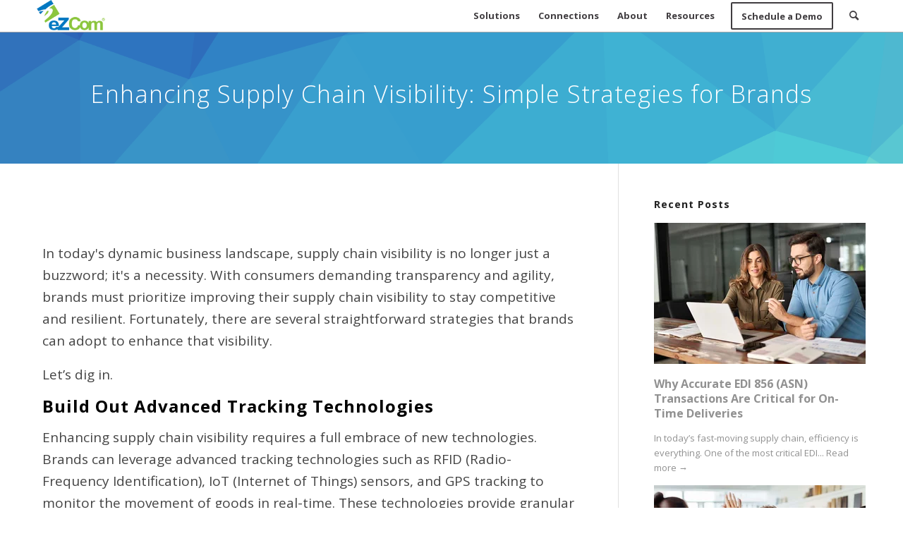

--- FILE ---
content_type: text/html; charset=UTF-8
request_url: https://blog.ezcomsoftware.com/enhancing-supply-chain-visibility
body_size: 9322
content:
<!doctype html><html lang="en"><head>
    <meta charset="utf-8">
    <title>Enhancing Supply Chain Visibility: Simple Strategies for Brands</title>
    <link rel="shortcut icon" href="https://blog.ezcomsoftware.com/hubfs/Ezcomsoftware_july2022/Images/faviconV2.png">
    <meta name="description" content="Explore simple strategies to boost supply chain visibility, leveraging new tech, data analytics, and strong partnerships to enhance competitiveness.">
    
    
<link type="text/css" rel="stylesheet" href="https://blog.ezcomsoftware.com/hubfs/hub_generated/template_assets/1/78957926172/1742907273334/template__blog.min.css">

    

    
    
    <meta name="viewport" content="width=device-width, initial-scale=1">

    
    <meta property="og:description" content="Explore simple strategies to boost supply chain visibility, leveraging new tech, data analytics, and strong partnerships to enhance competitiveness.">
    <meta property="og:title" content="Enhancing Supply Chain Visibility: Simple Strategies for Brands">
    <meta name="twitter:description" content="Explore simple strategies to boost supply chain visibility, leveraging new tech, data analytics, and strong partnerships to enhance competitiveness.">
    <meta name="twitter:title" content="Enhancing Supply Chain Visibility: Simple Strategies for Brands">

    

    
  <script id="hs-search-input__valid-content-types" type="application/json">
    [
      
        "SITE_PAGE",
      
        "LANDING_PAGE",
      
        "BLOG_POST",
      
        "LISTING_PAGE",
      
        "KNOWLEDGE_ARTICLE",
      
        "HS_CASE_STUDY"
      
    ]
  </script>

    <style>
a.cta_button{-moz-box-sizing:content-box !important;-webkit-box-sizing:content-box !important;box-sizing:content-box !important;vertical-align:middle}.hs-breadcrumb-menu{list-style-type:none;margin:0px 0px 0px 0px;padding:0px 0px 0px 0px}.hs-breadcrumb-menu-item{float:left;padding:10px 0px 10px 10px}.hs-breadcrumb-menu-divider:before{content:'›';padding-left:10px}.hs-featured-image-link{border:0}.hs-featured-image{float:right;margin:0 0 20px 20px;max-width:50%}@media (max-width: 568px){.hs-featured-image{float:none;margin:0;width:100%;max-width:100%}}.hs-screen-reader-text{clip:rect(1px, 1px, 1px, 1px);height:1px;overflow:hidden;position:absolute !important;width:1px}
</style>

<link rel="stylesheet" href="https://blog.ezcomsoftware.com/hubfs/hub_generated/template_assets/1/78957926165/1742907270858/template_main.min.css">
<link rel="stylesheet" href="https://blog.ezcomsoftware.com/hubfs/hub_generated/template_assets/1/78957926174/1742907273803/template_theme-overrides.min.css">
<link rel="stylesheet" href="https://fonts.googleapis.com/css?family=Open+Sans:300|Open+Sans:400|Open+Sans:700|Lato:300|Lato:400|Lato:700&amp;display=swap">
<link rel="stylesheet" href="https://7052064.fs1.hubspotusercontent-na1.net/hubfs/7052064/hub_generated/module_assets/1/-2712622/1767118786602/module_search_input.min.css">
<link rel="stylesheet" href="https://blog.ezcomsoftware.com/hubfs/hub_generated/module_assets/1/79783957366/1742895253998/module_post-bottom-pane.min.css">
<link rel="stylesheet" href="https://blog.ezcomsoftware.com/hubfs/hub_generated/module_assets/1/79785600036/1742895255049/module_recent-post.min.css">
<link rel="stylesheet" href="https://blog.ezcomsoftware.com/hubfs/hub_generated/module_assets/1/78965876086/1742895250834/module_footer-social-links.min.css">
<style>
</style>

    

    
<!--  Added by GoogleAnalytics integration -->
<script>
var _hsp = window._hsp = window._hsp || [];
_hsp.push(['addPrivacyConsentListener', function(consent) { if (consent.allowed || (consent.categories && consent.categories.analytics)) {
  (function(i,s,o,g,r,a,m){i['GoogleAnalyticsObject']=r;i[r]=i[r]||function(){
  (i[r].q=i[r].q||[]).push(arguments)},i[r].l=1*new Date();a=s.createElement(o),
  m=s.getElementsByTagName(o)[0];a.async=1;a.src=g;m.parentNode.insertBefore(a,m)
})(window,document,'script','//www.google-analytics.com/analytics.js','ga');
  ga('create','UA-104615587-1','auto');
  ga('send','pageview');
}}]);
</script>

<!-- /Added by GoogleAnalytics integration -->

<!--  Added by GoogleAnalytics4 integration -->
<script>
var _hsp = window._hsp = window._hsp || [];
window.dataLayer = window.dataLayer || [];
function gtag(){dataLayer.push(arguments);}

var useGoogleConsentModeV2 = true;
var waitForUpdateMillis = 1000;


if (!window._hsGoogleConsentRunOnce) {
  window._hsGoogleConsentRunOnce = true;

  gtag('consent', 'default', {
    'ad_storage': 'denied',
    'analytics_storage': 'denied',
    'ad_user_data': 'denied',
    'ad_personalization': 'denied',
    'wait_for_update': waitForUpdateMillis
  });

  if (useGoogleConsentModeV2) {
    _hsp.push(['useGoogleConsentModeV2'])
  } else {
    _hsp.push(['addPrivacyConsentListener', function(consent){
      var hasAnalyticsConsent = consent && (consent.allowed || (consent.categories && consent.categories.analytics));
      var hasAdsConsent = consent && (consent.allowed || (consent.categories && consent.categories.advertisement));

      gtag('consent', 'update', {
        'ad_storage': hasAdsConsent ? 'granted' : 'denied',
        'analytics_storage': hasAnalyticsConsent ? 'granted' : 'denied',
        'ad_user_data': hasAdsConsent ? 'granted' : 'denied',
        'ad_personalization': hasAdsConsent ? 'granted' : 'denied'
      });
    }]);
  }
}

gtag('js', new Date());
gtag('set', 'developer_id.dZTQ1Zm', true);
gtag('config', 'G-WT9QYWNFEF');
</script>
<script async src="https://www.googletagmanager.com/gtag/js?id=G-WT9QYWNFEF"></script>

<!-- /Added by GoogleAnalytics4 integration -->



<link rel="amphtml" href="https://blog.ezcomsoftware.com/enhancing-supply-chain-visibility?hs_amp=true">

<meta property="og:image" content="https://blog.ezcomsoftware.com/hubfs/SCV.jpg">
<meta property="og:image:width" content="1000">
<meta property="og:image:height" content="714">
<meta property="og:image:alt" content="Supply Chain Visibility">
<meta name="twitter:image" content="https://blog.ezcomsoftware.com/hubfs/SCV.jpg">
<meta name="twitter:image:alt" content="Supply Chain Visibility">

<meta property="og:url" content="https://blog.ezcomsoftware.com/enhancing-supply-chain-visibility">
<meta name="twitter:card" content="summary_large_image">

<link rel="canonical" href="https://blog.ezcomsoftware.com/enhancing-supply-chain-visibility">

<meta property="og:type" content="article">
<link rel="alternate" type="application/rss+xml" href="https://blog.ezcomsoftware.com/rss.xml">
<meta name="twitter:domain" content="blog.ezcomsoftware.com">
<meta name="twitter:site" content="@eZComSoftware">
<script src="//platform.linkedin.com/in.js" type="text/javascript">
    lang: en_US
</script>

<meta http-equiv="content-language" content="en">






  <meta name="generator" content="HubSpot"></head>
  <body>
    <div class="body-wrapper   hs-content-id-165631437351 hs-blog-post hs-blog-id-80286574605">
      
      <div data-global-resource-path="Ezcomsoftware_july2022/templates/partials/header.html"><div class="header-wrap">
  <header class="header">
    <div class="container_wrap">
      <div class="content-wrapper">
        <div class="inner-container">
          <div class="standard-logo">
            
            <div id="hs_cos_wrapper_logo" class="hs_cos_wrapper hs_cos_wrapper_widget hs_cos_wrapper_type_module widget-type-logo" style="" data-hs-cos-general-type="widget" data-hs-cos-type="module">
  






















  
  <span id="hs_cos_wrapper_logo_hs_logo_widget" class="hs_cos_wrapper hs_cos_wrapper_widget hs_cos_wrapper_type_logo" style="" data-hs-cos-general-type="widget" data-hs-cos-type="logo"><a href="https://www.ezcomsoftware.com/" id="hs-link-logo_hs_logo_widget" style="border-width:0px;border:0px;"><img src="https://blog.ezcomsoftware.com/hs-fs/hubfs/raw_assets/public/Ezcomsoftware_july2022/images/eZCom-Logo.png?width=300&amp;name=eZCom-Logo.png" class="hs-image-widget " height="0" style="height: auto;width:300px;border-width:0px;border:0px;" width="300" alt="eZCom Software" title="eZCom Software" srcset="https://blog.ezcomsoftware.com/hs-fs/hubfs/raw_assets/public/Ezcomsoftware_july2022/images/eZCom-Logo.png?width=150&amp;name=eZCom-Logo.png 150w, https://blog.ezcomsoftware.com/hs-fs/hubfs/raw_assets/public/Ezcomsoftware_july2022/images/eZCom-Logo.png?width=300&amp;name=eZCom-Logo.png 300w, https://blog.ezcomsoftware.com/hs-fs/hubfs/raw_assets/public/Ezcomsoftware_july2022/images/eZCom-Logo.png?width=450&amp;name=eZCom-Logo.png 450w, https://blog.ezcomsoftware.com/hs-fs/hubfs/raw_assets/public/Ezcomsoftware_july2022/images/eZCom-Logo.png?width=600&amp;name=eZCom-Logo.png 600w, https://blog.ezcomsoftware.com/hs-fs/hubfs/raw_assets/public/Ezcomsoftware_july2022/images/eZCom-Logo.png?width=750&amp;name=eZCom-Logo.png 750w, https://blog.ezcomsoftware.com/hs-fs/hubfs/raw_assets/public/Ezcomsoftware_july2022/images/eZCom-Logo.png?width=900&amp;name=eZCom-Logo.png 900w" sizes="(max-width: 300px) 100vw, 300px"></a></span>
</div>
          </div>
          <nav class="custom-menu-primary">
            <div class="dekstop-menu">
              <div id="hs_cos_wrapper_desktop_menu" class="hs_cos_wrapper hs_cos_wrapper_widget hs_cos_wrapper_type_module widget-type-menu" style="" data-hs-cos-general-type="widget" data-hs-cos-type="module">
<span id="hs_cos_wrapper_desktop_menu_" class="hs_cos_wrapper hs_cos_wrapper_widget hs_cos_wrapper_type_menu" style="" data-hs-cos-general-type="widget" data-hs-cos-type="menu"><div id="hs_menu_wrapper_desktop_menu_" class="hs-menu-wrapper active-branch no-flyouts hs-menu-flow-horizontal" role="navigation" data-sitemap-name="default" data-menu-id="78965899941" aria-label="Navigation Menu">
 <ul role="menu">
  <li class="hs-menu-item hs-menu-depth-1 hs-item-has-children" role="none"><a href="javascript:;" aria-haspopup="true" aria-expanded="false" role="menuitem">Solutions</a>
   <ul role="menu" class="hs-menu-children-wrapper">
    <li class="hs-menu-item hs-menu-depth-2" role="none"><a href="https://www.ezcomsoftware.com/edi-software-lingo/" role="menuitem">EDI Software: Lingo</a></li>
    <li class="hs-menu-item hs-menu-depth-2" role="none"><a href="https://www.ezcomsoftware.com/d2c/" role="menuitem">D2C / Drop Ship</a></li>
    <li class="hs-menu-item hs-menu-depth-2" role="none"><a href="https://www.ezcomsoftware.com/integrations/" role="menuitem">Integrations</a></li>
    <li class="hs-menu-item hs-menu-depth-2" role="none"><a href="https://www.ezcomsoftware.com/api/" role="menuitem">RESTful API</a></li>
   </ul></li>
  <li class="hs-menu-item hs-menu-depth-1 hs-item-has-children" role="none"><a href="javascript:;" aria-haspopup="true" aria-expanded="false" role="menuitem">Connections</a>
   <ul role="menu" class="hs-menu-children-wrapper">
    <li class="hs-menu-item hs-menu-depth-2" role="none"><a href="https://www.ezcomsoftware.com/trading-partners/" role="menuitem">Trading Partners</a></li>
    <li class="hs-menu-item hs-menu-depth-2" role="none"><a href="https://www.ezcomsoftware.com/integrations/" role="menuitem">Integrations</a></li>
   </ul></li>
  <li class="hs-menu-item hs-menu-depth-1 hs-item-has-children" role="none"><a href="javascript:;" aria-haspopup="true" aria-expanded="false" role="menuitem">About</a>
   <ul role="menu" class="hs-menu-children-wrapper">
    <li class="hs-menu-item hs-menu-depth-2" role="none"><a href="https://www.ezcomsoftware.com/why-ezcom/#top" role="menuitem">Why eZCom</a></li>
    <li class="hs-menu-item hs-menu-depth-2" role="none"><a href="https://www.ezcomsoftware.com/our-reviews/" role="menuitem">Testimonials</a></li>
    <li class="hs-menu-item hs-menu-depth-2" role="none"><a href="https://www.ezcomsoftware.com/awards/" role="menuitem">Awards</a></li>
    <li class="hs-menu-item hs-menu-depth-2" role="none"><a href="https://www.ezcomsoftware.com/partners/" role="menuitem">Partnerships</a></li>
   </ul></li>
  <li class="hs-menu-item hs-menu-depth-1 hs-item-has-children" role="none"><a href="javascript:;" aria-haspopup="true" aria-expanded="false" role="menuitem">Resources</a>
   <ul role="menu" class="hs-menu-children-wrapper">
    <li class="hs-menu-item hs-menu-depth-2" role="none"><a href="https://www.ezcomsoftware.com/resources/" role="menuitem">Resources Home</a></li>
    <li class="hs-menu-item hs-menu-depth-2" role="none"><a href="https://www.ezcomsoftware.com/articles/" role="menuitem">Blog</a></li>
    <li class="hs-menu-item hs-menu-depth-2" role="none"><a href="https://www.ezcomsoftware.com/case-studies/" role="menuitem">Case Studies</a></li>
    <li class="hs-menu-item hs-menu-depth-2" role="none"><a href="https://www.ezcomsoftware.com/edi-101/" role="menuitem">What is EDI</a></li>
    <li class="hs-menu-item hs-menu-depth-2" role="none"><a href="https://www.ezcomsoftware.com/faq/" role="menuitem">FAQs</a></li>
    <li class="hs-menu-item hs-menu-depth-2" role="none"><a href="https://www.ezcomsoftware.com/edi-documents-and-transactions/" role="menuitem">EDI Documents</a></li>
    <li class="hs-menu-item hs-menu-depth-2" role="none"><a href="https://www.ezcomsoftware.com/gs1-faq/" role="menuitem">GS1 FAQ</a></li>
    <li class="hs-menu-item hs-menu-depth-2" role="none"><a href="https://www.ezcomsoftware.com/in-house-versus-full-service-edi/" role="menuitem">In-House Vs. Full Service EDI</a></li>
    <li class="hs-menu-item hs-menu-depth-2" role="none"><a href="https://go.ezcomsoftware.com/is-your-edi-underpowered-thriving-during-economic-cycles" role="menuitem">Thriving During Economic Cycles by Optimizing Your EDI Process</a></li>
   </ul></li>
  <li class="hs-menu-item hs-menu-depth-1" role="none"><a href="https://www.ezcomsoftware.com/demo/" role="menuitem">Schedule a Demo</a></li>
 </ul>
</div></span></div>
            </div>
            <div class="header-search-form">
              <div id="hs_cos_wrapper_search_input" class="hs_cos_wrapper hs_cos_wrapper_widget hs_cos_wrapper_type_module" style="" data-hs-cos-general-type="widget" data-hs-cos-type="module">




  








<div class="hs-search-field">

    <div class="hs-search-field__bar">
      <form data-hs-do-not-collect="true" action="/hs-search-results">
        
        <input type="text" class="hs-search-field__input" name="term" autocomplete="off" aria-label="Search" placeholder="Search here...">

        
          
            <input type="hidden" name="type" value="SITE_PAGE">
          
        
          
        
          
            <input type="hidden" name="type" value="BLOG_POST">
          
        
          
        
          
        
          
        

        
          <button aria-label="Search"><span id="hs_cos_wrapper_search_input_" class="hs_cos_wrapper hs_cos_wrapper_widget hs_cos_wrapper_type_icon" style="" data-hs-cos-general-type="widget" data-hs-cos-type="icon"><svg version="1.0" xmlns="http://www.w3.org/2000/svg" viewbox="0 0 512 512" aria-hidden="true"><g id="search1_layer"><path d="M505 442.7L405.3 343c-4.5-4.5-10.6-7-17-7H372c27.6-35.3 44-79.7 44-128C416 93.1 322.9 0 208 0S0 93.1 0 208s93.1 208 208 208c48.3 0 92.7-16.4 128-44v16.3c0 6.4 2.5 12.5 7 17l99.7 99.7c9.4 9.4 24.6 9.4 33.9 0l28.3-28.3c9.4-9.4 9.4-24.6.1-34zM208 336c-70.7 0-128-57.2-128-128 0-70.7 57.2-128 128-128 70.7 0 128 57.2 128 128 0 70.7-57.2 128-128 128z" /></g></svg></span></button>
        
      </form>
    </div>
    <ul class="hs-search-field__suggestions"></ul>
</div></div>
              <span class="avia-arrow-wrap"><span class="avia-arrow"></span></span>
            </div>

            <div class="mobile-menu">
              <div class="mobile-inner">
                <div id="hs_cos_wrapper_mobile_menu" class="hs_cos_wrapper hs_cos_wrapper_widget hs_cos_wrapper_type_module widget-type-menu" style="" data-hs-cos-general-type="widget" data-hs-cos-type="module">
<span id="hs_cos_wrapper_mobile_menu_" class="hs_cos_wrapper hs_cos_wrapper_widget hs_cos_wrapper_type_menu" style="" data-hs-cos-general-type="widget" data-hs-cos-type="menu"><div id="hs_menu_wrapper_mobile_menu_" class="hs-menu-wrapper active-branch no-flyouts hs-menu-flow-horizontal" role="navigation" data-sitemap-name="default" data-menu-id="78965899941" aria-label="Navigation Menu">
 <ul role="menu">
  <li class="hs-menu-item hs-menu-depth-1 hs-item-has-children" role="none"><a href="javascript:;" aria-haspopup="true" aria-expanded="false" role="menuitem">Solutions</a>
   <ul role="menu" class="hs-menu-children-wrapper">
    <li class="hs-menu-item hs-menu-depth-2" role="none"><a href="https://www.ezcomsoftware.com/edi-software-lingo/" role="menuitem">EDI Software: Lingo</a></li>
    <li class="hs-menu-item hs-menu-depth-2" role="none"><a href="https://www.ezcomsoftware.com/d2c/" role="menuitem">D2C / Drop Ship</a></li>
    <li class="hs-menu-item hs-menu-depth-2" role="none"><a href="https://www.ezcomsoftware.com/integrations/" role="menuitem">Integrations</a></li>
    <li class="hs-menu-item hs-menu-depth-2" role="none"><a href="https://www.ezcomsoftware.com/api/" role="menuitem">RESTful API</a></li>
   </ul></li>
  <li class="hs-menu-item hs-menu-depth-1 hs-item-has-children" role="none"><a href="javascript:;" aria-haspopup="true" aria-expanded="false" role="menuitem">Connections</a>
   <ul role="menu" class="hs-menu-children-wrapper">
    <li class="hs-menu-item hs-menu-depth-2" role="none"><a href="https://www.ezcomsoftware.com/trading-partners/" role="menuitem">Trading Partners</a></li>
    <li class="hs-menu-item hs-menu-depth-2" role="none"><a href="https://www.ezcomsoftware.com/integrations/" role="menuitem">Integrations</a></li>
   </ul></li>
  <li class="hs-menu-item hs-menu-depth-1 hs-item-has-children" role="none"><a href="javascript:;" aria-haspopup="true" aria-expanded="false" role="menuitem">About</a>
   <ul role="menu" class="hs-menu-children-wrapper">
    <li class="hs-menu-item hs-menu-depth-2" role="none"><a href="https://www.ezcomsoftware.com/why-ezcom/#top" role="menuitem">Why eZCom</a></li>
    <li class="hs-menu-item hs-menu-depth-2" role="none"><a href="https://www.ezcomsoftware.com/our-reviews/" role="menuitem">Testimonials</a></li>
    <li class="hs-menu-item hs-menu-depth-2" role="none"><a href="https://www.ezcomsoftware.com/awards/" role="menuitem">Awards</a></li>
    <li class="hs-menu-item hs-menu-depth-2" role="none"><a href="https://www.ezcomsoftware.com/partners/" role="menuitem">Partnerships</a></li>
   </ul></li>
  <li class="hs-menu-item hs-menu-depth-1 hs-item-has-children" role="none"><a href="javascript:;" aria-haspopup="true" aria-expanded="false" role="menuitem">Resources</a>
   <ul role="menu" class="hs-menu-children-wrapper">
    <li class="hs-menu-item hs-menu-depth-2" role="none"><a href="https://www.ezcomsoftware.com/resources/" role="menuitem">Resources Home</a></li>
    <li class="hs-menu-item hs-menu-depth-2" role="none"><a href="https://www.ezcomsoftware.com/articles/" role="menuitem">Blog</a></li>
    <li class="hs-menu-item hs-menu-depth-2" role="none"><a href="https://www.ezcomsoftware.com/case-studies/" role="menuitem">Case Studies</a></li>
    <li class="hs-menu-item hs-menu-depth-2" role="none"><a href="https://www.ezcomsoftware.com/edi-101/" role="menuitem">What is EDI</a></li>
    <li class="hs-menu-item hs-menu-depth-2" role="none"><a href="https://www.ezcomsoftware.com/faq/" role="menuitem">FAQs</a></li>
    <li class="hs-menu-item hs-menu-depth-2" role="none"><a href="https://www.ezcomsoftware.com/edi-documents-and-transactions/" role="menuitem">EDI Documents</a></li>
    <li class="hs-menu-item hs-menu-depth-2" role="none"><a href="https://www.ezcomsoftware.com/gs1-faq/" role="menuitem">GS1 FAQ</a></li>
    <li class="hs-menu-item hs-menu-depth-2" role="none"><a href="https://www.ezcomsoftware.com/in-house-versus-full-service-edi/" role="menuitem">In-House Vs. Full Service EDI</a></li>
    <li class="hs-menu-item hs-menu-depth-2" role="none"><a href="https://go.ezcomsoftware.com/is-your-edi-underpowered-thriving-during-economic-cycles" role="menuitem">Thriving During Economic Cycles by Optimizing Your EDI Process</a></li>
   </ul></li>
  <li class="hs-menu-item hs-menu-depth-1" role="none"><a href="https://www.ezcomsoftware.com/demo/" role="menuitem">Schedule a Demo</a></li>
 </ul>
</div></span></div>  
              </div>
              <div class="burger-overlay-bg"></div>
            </div>
          </nav>
        </div>
      </div>
    </div>
    <div class="header_bg"></div>
  </header>
</div>

<li class="header-search">
  <a href="javascript:void(0);"></a>
  <div class="search-tooltip">
    <div class="inner_tooltip">
      <div id="hs_cos_wrapper_search_input" class="hs_cos_wrapper hs_cos_wrapper_widget hs_cos_wrapper_type_module" style="" data-hs-cos-general-type="widget" data-hs-cos-type="module">




  








<div class="hs-search-field">

    <div class="hs-search-field__bar">
      <form data-hs-do-not-collect="true" action="/hs-search-results">
        
        <input type="text" class="hs-search-field__input" name="term" autocomplete="off" aria-label="Search" placeholder="Search here...">

        
          
            <input type="hidden" name="type" value="SITE_PAGE">
          
        
          
        
          
            <input type="hidden" name="type" value="BLOG_POST">
          
        
          
        
          
        
          
        

        
          <button aria-label="Search"><span id="hs_cos_wrapper_search_input_" class="hs_cos_wrapper hs_cos_wrapper_widget hs_cos_wrapper_type_icon" style="" data-hs-cos-general-type="widget" data-hs-cos-type="icon"><svg version="1.0" xmlns="http://www.w3.org/2000/svg" viewbox="0 0 512 512" aria-hidden="true"><g id="search1_layer"><path d="M505 442.7L405.3 343c-4.5-4.5-10.6-7-17-7H372c27.6-35.3 44-79.7 44-128C416 93.1 322.9 0 208 0S0 93.1 0 208s93.1 208 208 208c48.3 0 92.7-16.4 128-44v16.3c0 6.4 2.5 12.5 7 17l99.7 99.7c9.4 9.4 24.6 9.4 33.9 0l28.3-28.3c9.4-9.4 9.4-24.6.1-34zM208 336c-70.7 0-128-57.2-128-128 0-70.7 57.2-128 128-128 70.7 0 128 57.2 128 128 0 70.7-57.2 128-128 128z" /></g></svg></span></button>
        
      </form>
    </div>
    <ul class="hs-search-field__suggestions"></ul>
</div></div>
    </div>
    <span class="avia-arrow-wrap"><span class="avia-arrow"></span></span>
  </div>


</li></div>
      

      

<main id="main-content" class="body-container-wrapper">
  <div class="body-container body-container--blog-post">

    

    <div class="post-featured-image banner-section">
      <div class="container clearfix">
        <main class="banner-content">
          <div class="av-special-heading">
            <h1 class="av-special-heading-tag"><span id="hs_cos_wrapper_name" class="hs_cos_wrapper hs_cos_wrapper_meta_field hs_cos_wrapper_type_text" style="" data-hs-cos-general-type="meta_field" data-hs-cos-type="text">Enhancing Supply Chain Visibility: Simple Strategies for Brands</span></h1>
          </div>
        </main>
      </div>
    </div>

    <div class="content-wrapper clearfix">
      
      <div class="left-content">
        <article class="blog-post">
          <div class="blog-post__body">
            <span id="hs_cos_wrapper_post_body" class="hs_cos_wrapper hs_cos_wrapper_meta_field hs_cos_wrapper_type_rich_text" style="" data-hs-cos-general-type="meta_field" data-hs-cos-type="rich_text"><p style="font-size: 18px;">&nbsp;</p>
<p>In today's dynamic business landscape, supply chain visibility is no longer just a buzzword; it's a necessity. With consumers demanding transparency and agility, brands must prioritize improving their supply chain visibility to stay competitive and resilient. Fortunately, there are several straightforward strategies that brands can adopt to enhance that visibility.</p>
<p>Let’s dig in.</p>
<!--more-->
<h2 style="font-size: 24px;"><span style="color: #000000;">Build Out Advanced Tracking Technologies</span></h2>
<p>Enhancing supply chain visibility requires a full embrace of new technologies. Brands can leverage advanced tracking technologies such as RFID (Radio-Frequency Identification), IoT (Internet of Things) sensors, and GPS tracking to monitor the movement of goods in real-time. These technologies provide granular insights into the location, condition, and status of products throughout the supply chain, enabling proactive decision-making and risk management.</p>
<h2 style="font-size: 24px;"><span style="color: #000000;">Utilize Data Analytics</span></h2>
<p>Data analytics plays a key role in unlocking valuable insights from supply chain data. By employing analytics tools and algorithms, brands can analyze historical data, identify patterns, forecast demand, optimize inventory levels, and detect potential bottlenecks or disruptions. This data-driven approach allows brands to make informed decisions, streamline operations and enhance overall supply chain visibility.</p>
<h2 style="font-size: 24px;"><span style="color: #000000;">Level Up EDI</span></h2>
<p>EDI, or electronic data interchange, plays an unexpected yet vital role in enhancing supply chain visibility. EDI enables real-time information exchange, improving accuracy and efficiency, facilitating traceability and tracking, streamlining collaboration, and integrating with enterprise systems like ERPs and accounting platforms. By leveraging EDI technology, brands can achieve greater visibility into their supply chains, driving efficiency, agility, and customer satisfaction.</p>
<h2 style="font-size: 24px;"><span style="color: #000000;">Collaborate with Partners</span></h2>
<p>Building strong partnerships with suppliers, manufacturers, logistics providers, and other stakeholders is essential for improving supply chain visibility. Collaborative relationships enable seamless information sharing and coordination across the entire supply chain network. By fostering transparency and communication with partners, brands can gain deeper visibility into upstream and downstream activities, anticipate changes, and mitigate risks more effectively.</p>
<h2 style="font-size: 24px;"><span style="color: #000000;">Invest in Cloud-Based Platforms</span></h2>
<p>Cloud-based supply chain management tools offer scalability, flexibility, and real-time accessibility. These platforms centralize data from various sources, provide stakeholders with a unified view of the supply chain, and facilitate collaboration and communication in real-time. By investing in cloud-based solutions, brands can streamline information flow, improve decision-making agility, and achieve end-to-end visibility across their supply chains.</p>
<h2 style="font-size: 24px;"><span style="color: #000000;">Prioritize Transparency and Traceability</span></h2>
<p>Transparency and traceability are fundamental principles for building trust with consumers and stakeholders. Brands can enhance visibility by providing comprehensive information about product origins, manufacturing processes, and supply chain practices. Implementing blockchain technology can enable immutable and transparent record-keeping, allowing consumers to trace the journey of products from source to shelf with confidence.</p>
<h2 style="font-size: 24px;"><span style="color: #000000;">Continuous Monitoring and Evaluation</span></h2>
<p>Achieving supply chain visibility is an ongoing process that requires continuous monitoring and evaluation. Brands should establish key performance indicators (KPIs) and metrics to measure the effectiveness of their visibility initiatives. Regular assessments help identify areas for improvement, adapt to changing market dynamics, and drive continuous optimization of supply chain visibility strategies.</p>
<h2 style="font-size: 24px;"><span style="color: #000000;">Continuous Innovation</span></h2>
<p>Driving supply chain visibility is not an isolated activity. It is a constant effort that requires continuous innovation. Brands that dedicate steady, meaningful resources towards supply chain visibility will reap its rewards, improving efficiencies and operational output.</p></span>

            
          </div>

          <div class="bottom-pane">
            <div id="hs_cos_wrapper_bottom_pane" class="hs_cos_wrapper hs_cos_wrapper_widget hs_cos_wrapper_type_module" style="" data-hs-cos-general-type="widget" data-hs-cos-type="module">
<div class="bottom-pane-wrap" style="box-shadow: 0 0 10px 0 rgba(0, 122, 193, 1.0); ">
  <div class="container" style="background-color: rgba(0, 122, 193, 1.0);">
    <div class="content-wrap">
      <h3>If you need to streamline and automate your data – reach out and we will be happy to listen and help build the perfect solution for your brand</h3>
    </div>
    <div class="divider">
    </div>

    
    <div class="button-wrap">
      
      
      
      <a href="https://www.ezcomsoftware.com/contact-2/" target="_blank" rel="noopener">
        Schedule a Discovery Call
      </a>

      
    </div>
    
    <div class="divider">
    </div>
  </div>
</div>
</div>
          </div>
        </article>
      </div>


      <div class="right-content">
        <div id="hs_cos_wrapper_recent_post" class="hs_cos_wrapper hs_cos_wrapper_widget hs_cos_wrapper_type_module" style="" data-hs-cos-general-type="widget" data-hs-cos-type="module"><div class="recent-post-wrap clearfix">
  
  <h3 class="widgettitle">Recent Posts</h3>
  <ul id="ul_pis_posts_in_sidebar-2" class="pis-ul">
    
    <li class="pis-li pis-post-67555">
      <div class="pis-thumbnail">
        <a href="https://blog.ezcomsoftware.com/why-accurate-edi-856-transactions-are-critical">
          <img class="poat-image" width="300" height="200" src="https://blog.ezcomsoftware.com/hs-fs/hubfs/People%20working.jpg?width=300&amp;height=200&amp;name=People%20working.jpg" alt="Why Accurate EDI 856 (ASN) Transactions Are Critical for On-Time Deliveries" srcset="https://blog.ezcomsoftware.com/hs-fs/hubfs/People%20working.jpg?width=150&amp;height=100&amp;name=People%20working.jpg 150w, https://blog.ezcomsoftware.com/hs-fs/hubfs/People%20working.jpg?width=300&amp;height=200&amp;name=People%20working.jpg 300w, https://blog.ezcomsoftware.com/hs-fs/hubfs/People%20working.jpg?width=450&amp;height=300&amp;name=People%20working.jpg 450w, https://blog.ezcomsoftware.com/hs-fs/hubfs/People%20working.jpg?width=600&amp;height=400&amp;name=People%20working.jpg 600w, https://blog.ezcomsoftware.com/hs-fs/hubfs/People%20working.jpg?width=750&amp;height=500&amp;name=People%20working.jpg 750w, https://blog.ezcomsoftware.com/hs-fs/hubfs/People%20working.jpg?width=900&amp;height=600&amp;name=People%20working.jpg 900w" sizes="(max-width: 300px) 100vw, 300px">
          <span class="image-overlay">
            <span class="image-overlay-inside"></span>
          </span>
        </a>
      </div>
      <div class="pis-title">
        <a class="pis-title-link" href="https://blog.ezcomsoftware.com/why-accurate-edi-856-transactions-are-critical">Why Accurate EDI 856 (ASN) Transactions Are Critical for On-Time Deliveries</a>
      </div>
      <div class="pis-excerpt">     
        In today’s fast-moving supply chain, efficiency is everything. One of the most critical EDI...
        <span class="pis-more-link">
          <a href="https://blog.ezcomsoftware.com/why-accurate-edi-856-transactions-are-critical">
            Read more
            <span class="pis-arrow">→</span>
          </a>
        </span>
      </div>
    </li>
    
    <li class="pis-li pis-post-67555">
      <div class="pis-thumbnail">
        <a href="https://blog.ezcomsoftware.com/choosing-the-right-edi-software">
          <img class="poat-image" width="300" height="200" src="https://blog.ezcomsoftware.com/hs-fs/hubfs/Best%20EDI%20Provider.jpg?width=300&amp;height=200&amp;name=Best%20EDI%20Provider.jpg" alt="Choosing the Right EDI Software: Key Considerations for Your Brand" srcset="https://blog.ezcomsoftware.com/hs-fs/hubfs/Best%20EDI%20Provider.jpg?width=150&amp;height=100&amp;name=Best%20EDI%20Provider.jpg 150w, https://blog.ezcomsoftware.com/hs-fs/hubfs/Best%20EDI%20Provider.jpg?width=300&amp;height=200&amp;name=Best%20EDI%20Provider.jpg 300w, https://blog.ezcomsoftware.com/hs-fs/hubfs/Best%20EDI%20Provider.jpg?width=450&amp;height=300&amp;name=Best%20EDI%20Provider.jpg 450w, https://blog.ezcomsoftware.com/hs-fs/hubfs/Best%20EDI%20Provider.jpg?width=600&amp;height=400&amp;name=Best%20EDI%20Provider.jpg 600w, https://blog.ezcomsoftware.com/hs-fs/hubfs/Best%20EDI%20Provider.jpg?width=750&amp;height=500&amp;name=Best%20EDI%20Provider.jpg 750w, https://blog.ezcomsoftware.com/hs-fs/hubfs/Best%20EDI%20Provider.jpg?width=900&amp;height=600&amp;name=Best%20EDI%20Provider.jpg 900w" sizes="(max-width: 300px) 100vw, 300px">
          <span class="image-overlay">
            <span class="image-overlay-inside"></span>
          </span>
        </a>
      </div>
      <div class="pis-title">
        <a class="pis-title-link" href="https://blog.ezcomsoftware.com/choosing-the-right-edi-software">Choosing the Right EDI Software: Key Considerations for Your Brand</a>
      </div>
      <div class="pis-excerpt">     
        Electronic Data Interchange (EDI) software is a necessity for brands working with retailers. But...
        <span class="pis-more-link">
          <a href="https://blog.ezcomsoftware.com/choosing-the-right-edi-software">
            Read more
            <span class="pis-arrow">→</span>
          </a>
        </span>
      </div>
    </li>
    
    <li class="pis-li pis-post-67555">
      <div class="pis-thumbnail">
        <a href="https://blog.ezcomsoftware.com/impact-brands-and-retailers">
          <img class="poat-image" width="300" height="200" src="https://blog.ezcomsoftware.com/hs-fs/hubfs/Supply%20chain.jpg?width=300&amp;height=200&amp;name=Supply%20chain.jpg" alt="How a New Administration Might Impact Brands and Retailers" srcset="https://blog.ezcomsoftware.com/hs-fs/hubfs/Supply%20chain.jpg?width=150&amp;height=100&amp;name=Supply%20chain.jpg 150w, https://blog.ezcomsoftware.com/hs-fs/hubfs/Supply%20chain.jpg?width=300&amp;height=200&amp;name=Supply%20chain.jpg 300w, https://blog.ezcomsoftware.com/hs-fs/hubfs/Supply%20chain.jpg?width=450&amp;height=300&amp;name=Supply%20chain.jpg 450w, https://blog.ezcomsoftware.com/hs-fs/hubfs/Supply%20chain.jpg?width=600&amp;height=400&amp;name=Supply%20chain.jpg 600w, https://blog.ezcomsoftware.com/hs-fs/hubfs/Supply%20chain.jpg?width=750&amp;height=500&amp;name=Supply%20chain.jpg 750w, https://blog.ezcomsoftware.com/hs-fs/hubfs/Supply%20chain.jpg?width=900&amp;height=600&amp;name=Supply%20chain.jpg 900w" sizes="(max-width: 300px) 100vw, 300px">
          <span class="image-overlay">
            <span class="image-overlay-inside"></span>
          </span>
        </a>
      </div>
      <div class="pis-title">
        <a class="pis-title-link" href="https://blog.ezcomsoftware.com/impact-brands-and-retailers">How a New Administration Might Impact Brands and Retailers</a>
      </div>
      <div class="pis-excerpt">     
        The following article is 100 percent apolitical. We’re in the EDI business and the EDI business...
        <span class="pis-more-link">
          <a href="https://blog.ezcomsoftware.com/impact-brands-and-retailers">
            Read more
            <span class="pis-arrow">→</span>
          </a>
        </span>
      </div>
    </li>
    
    <li class="pis-li pis-post-67555">
      <div class="pis-thumbnail">
        <a href="https://blog.ezcomsoftware.com/retail-trends">
          <img class="poat-image" width="300" height="200" src="https://blog.ezcomsoftware.com/hs-fs/hubfs/Holiday%20Sales.jpg?width=300&amp;height=200&amp;name=Holiday%20Sales.jpg" alt="2024 Holiday Retail Trends Worth Paying Attention To" srcset="https://blog.ezcomsoftware.com/hs-fs/hubfs/Holiday%20Sales.jpg?width=150&amp;height=100&amp;name=Holiday%20Sales.jpg 150w, https://blog.ezcomsoftware.com/hs-fs/hubfs/Holiday%20Sales.jpg?width=300&amp;height=200&amp;name=Holiday%20Sales.jpg 300w, https://blog.ezcomsoftware.com/hs-fs/hubfs/Holiday%20Sales.jpg?width=450&amp;height=300&amp;name=Holiday%20Sales.jpg 450w, https://blog.ezcomsoftware.com/hs-fs/hubfs/Holiday%20Sales.jpg?width=600&amp;height=400&amp;name=Holiday%20Sales.jpg 600w, https://blog.ezcomsoftware.com/hs-fs/hubfs/Holiday%20Sales.jpg?width=750&amp;height=500&amp;name=Holiday%20Sales.jpg 750w, https://blog.ezcomsoftware.com/hs-fs/hubfs/Holiday%20Sales.jpg?width=900&amp;height=600&amp;name=Holiday%20Sales.jpg 900w" sizes="(max-width: 300px) 100vw, 300px">
          <span class="image-overlay">
            <span class="image-overlay-inside"></span>
          </span>
        </a>
      </div>
      <div class="pis-title">
        <a class="pis-title-link" href="https://blog.ezcomsoftware.com/retail-trends">2024 Holiday Retail Trends Worth Paying Attention To</a>
      </div>
      <div class="pis-excerpt">     
        Earlier this month, Adobe Analytics came out with some very interesting online holiday shopping data
        <span class="pis-more-link">
          <a href="https://blog.ezcomsoftware.com/retail-trends">
            Read more
            <span class="pis-arrow">→</span>
          </a>
        </span>
      </div>
    </li>
    
    <li class="pis-li pis-post-67555">
      <div class="pis-thumbnail">
        <a href="https://blog.ezcomsoftware.com/beginners-guide-to-edi">
          <img class="poat-image" width="300" height="200" src="https://blog.ezcomsoftware.com/hs-fs/hubfs/Person%20working%20on%20a%20computer-Jan-22-2025-08-27-08-6066-PM.jpg?width=300&amp;height=200&amp;name=Person%20working%20on%20a%20computer-Jan-22-2025-08-27-08-6066-PM.jpg" alt="A Beginner’s Guide to EDI" srcset="https://blog.ezcomsoftware.com/hs-fs/hubfs/Person%20working%20on%20a%20computer-Jan-22-2025-08-27-08-6066-PM.jpg?width=150&amp;height=100&amp;name=Person%20working%20on%20a%20computer-Jan-22-2025-08-27-08-6066-PM.jpg 150w, https://blog.ezcomsoftware.com/hs-fs/hubfs/Person%20working%20on%20a%20computer-Jan-22-2025-08-27-08-6066-PM.jpg?width=300&amp;height=200&amp;name=Person%20working%20on%20a%20computer-Jan-22-2025-08-27-08-6066-PM.jpg 300w, https://blog.ezcomsoftware.com/hs-fs/hubfs/Person%20working%20on%20a%20computer-Jan-22-2025-08-27-08-6066-PM.jpg?width=450&amp;height=300&amp;name=Person%20working%20on%20a%20computer-Jan-22-2025-08-27-08-6066-PM.jpg 450w, https://blog.ezcomsoftware.com/hs-fs/hubfs/Person%20working%20on%20a%20computer-Jan-22-2025-08-27-08-6066-PM.jpg?width=600&amp;height=400&amp;name=Person%20working%20on%20a%20computer-Jan-22-2025-08-27-08-6066-PM.jpg 600w, https://blog.ezcomsoftware.com/hs-fs/hubfs/Person%20working%20on%20a%20computer-Jan-22-2025-08-27-08-6066-PM.jpg?width=750&amp;height=500&amp;name=Person%20working%20on%20a%20computer-Jan-22-2025-08-27-08-6066-PM.jpg 750w, https://blog.ezcomsoftware.com/hs-fs/hubfs/Person%20working%20on%20a%20computer-Jan-22-2025-08-27-08-6066-PM.jpg?width=900&amp;height=600&amp;name=Person%20working%20on%20a%20computer-Jan-22-2025-08-27-08-6066-PM.jpg 900w" sizes="(max-width: 300px) 100vw, 300px">
          <span class="image-overlay">
            <span class="image-overlay-inside"></span>
          </span>
        </a>
      </div>
      <div class="pis-title">
        <a class="pis-title-link" href="https://blog.ezcomsoftware.com/beginners-guide-to-edi">A Beginner’s Guide to EDI</a>
      </div>
      <div class="pis-excerpt">     
        There are few moments more exciting for a brand than when they strike their first retailer...
        <span class="pis-more-link">
          <a href="https://blog.ezcomsoftware.com/beginners-guide-to-edi">
            Read more
            <span class="pis-arrow">→</span>
          </a>
        </span>
      </div>
    </li>
    
    <li class="pis-li pis-post-67555">
      <div class="pis-thumbnail">
        <a href="https://blog.ezcomsoftware.com/hidden-costs-of-chargebacks">
          <img class="poat-image" width="300" height="200" src="https://blog.ezcomsoftware.com/hs-fs/hubfs/EDI%20Chargebacks.jpg?width=300&amp;height=200&amp;name=EDI%20Chargebacks.jpg" alt="The Hidden Costs of Chargebacks: Impact on Brands and Retailer Relationships" srcset="https://blog.ezcomsoftware.com/hs-fs/hubfs/EDI%20Chargebacks.jpg?width=150&amp;height=100&amp;name=EDI%20Chargebacks.jpg 150w, https://blog.ezcomsoftware.com/hs-fs/hubfs/EDI%20Chargebacks.jpg?width=300&amp;height=200&amp;name=EDI%20Chargebacks.jpg 300w, https://blog.ezcomsoftware.com/hs-fs/hubfs/EDI%20Chargebacks.jpg?width=450&amp;height=300&amp;name=EDI%20Chargebacks.jpg 450w, https://blog.ezcomsoftware.com/hs-fs/hubfs/EDI%20Chargebacks.jpg?width=600&amp;height=400&amp;name=EDI%20Chargebacks.jpg 600w, https://blog.ezcomsoftware.com/hs-fs/hubfs/EDI%20Chargebacks.jpg?width=750&amp;height=500&amp;name=EDI%20Chargebacks.jpg 750w, https://blog.ezcomsoftware.com/hs-fs/hubfs/EDI%20Chargebacks.jpg?width=900&amp;height=600&amp;name=EDI%20Chargebacks.jpg 900w" sizes="(max-width: 300px) 100vw, 300px">
          <span class="image-overlay">
            <span class="image-overlay-inside"></span>
          </span>
        </a>
      </div>
      <div class="pis-title">
        <a class="pis-title-link" href="https://blog.ezcomsoftware.com/hidden-costs-of-chargebacks">The Hidden Costs of Chargebacks: Impact on Brands and Retailer Relationships</a>
      </div>
      <div class="pis-excerpt">     
        All brands that sell through retailers are familiar with chargebacks. (Hopefully not too familiar.)...
        <span class="pis-more-link">
          <a href="https://blog.ezcomsoftware.com/hidden-costs-of-chargebacks">
            Read more
            <span class="pis-arrow">→</span>
          </a>
        </span>
      </div>
    </li>
    
  </ul>

</div></div>
      </div>

    </div>


  </div>
</main>


      
      <div data-global-resource-path="Ezcomsoftware_july2022/templates/partials/footer.html"><footer class="footer">
  <div class="footer_container">
    <div class="content-wrapper">
      <div class="flex_column col-menu">
        <div class="widget_menu solutions-menu">
          <div id="hs_cos_wrapper_solutions_menu" class="hs_cos_wrapper hs_cos_wrapper_widget hs_cos_wrapper_type_module widget-type-menu" style="" data-hs-cos-general-type="widget" data-hs-cos-type="module">
<span id="hs_cos_wrapper_solutions_menu_" class="hs_cos_wrapper hs_cos_wrapper_widget hs_cos_wrapper_type_menu" style="" data-hs-cos-general-type="widget" data-hs-cos-type="menu"><div id="hs_menu_wrapper_solutions_menu_" class="hs-menu-wrapper active-branch no-flyouts hs-menu-flow-horizontal" role="navigation" data-sitemap-name="default" data-menu-id="78977523610" aria-label="Navigation Menu">
 <ul role="menu">
  <li class="hs-menu-item hs-menu-depth-1 hs-item-has-children" role="none"><a href="javascript:;" aria-haspopup="true" aria-expanded="false" role="menuitem">Solutions</a>
   <ul role="menu" class="hs-menu-children-wrapper">
    <li class="hs-menu-item hs-menu-depth-2" role="none"><a href="https://www.ezcomsoftware.com/retailers/" role="menuitem">Connect to Retailers</a></li>
    <li class="hs-menu-item hs-menu-depth-2" role="none"><a href="https://www.ezcomsoftware.com/d2c/" role="menuitem">Connect to Consumers</a></li>
    <li class="hs-menu-item hs-menu-depth-2" role="none"><a href="https://www.ezcomsoftware.com/integrations/" role="menuitem">Integrate Business Systems</a></li>
    <li class="hs-menu-item hs-menu-depth-2" role="none"><a href="https://www.ezcomsoftware.com/api/" role="menuitem">Customize Integrations with our API</a></li>
   </ul></li>
 </ul>
</div></span></div>
        </div>
        <div class="widget_menu lingo-menu">
          <div id="hs_cos_wrapper_lingo_menu" class="hs_cos_wrapper hs_cos_wrapper_widget hs_cos_wrapper_type_module widget-type-menu" style="" data-hs-cos-general-type="widget" data-hs-cos-type="module">
<span id="hs_cos_wrapper_lingo_menu_" class="hs_cos_wrapper hs_cos_wrapper_widget hs_cos_wrapper_type_menu" style="" data-hs-cos-general-type="widget" data-hs-cos-type="menu"><div id="hs_menu_wrapper_lingo_menu_" class="hs-menu-wrapper active-branch no-flyouts hs-menu-flow-horizontal" role="navigation" data-sitemap-name="default" data-menu-id="78976634187" aria-label="Navigation Menu">
 <ul role="menu">
  <li class="hs-menu-item hs-menu-depth-1 hs-item-has-children" role="none"><a href="javascript:;" aria-haspopup="true" aria-expanded="false" role="menuitem">Lingo Platform</a>
   <ul role="menu" class="hs-menu-children-wrapper">
    <li class="hs-menu-item hs-menu-depth-2" role="none"><a href="https://www.ezcomsoftware.com/new-to-edi/" role="menuitem">Get Started</a></li>
    <li class="hs-menu-item hs-menu-depth-2" role="none"><a href="https://ezcomsoftware.com/edi-change/" role="menuitem">Ready to Switch?</a></li>
   </ul></li>
 </ul>
</div></span></div>
        </div>
      </div>

      <div class="flex_column col-menu integrations-menu">
        <div class="widget_menu">
          <div id="hs_cos_wrapper_intergration_menu" class="hs_cos_wrapper hs_cos_wrapper_widget hs_cos_wrapper_type_module widget-type-menu" style="" data-hs-cos-general-type="widget" data-hs-cos-type="module">
<span id="hs_cos_wrapper_intergration_menu_" class="hs_cos_wrapper hs_cos_wrapper_widget hs_cos_wrapper_type_menu" style="" data-hs-cos-general-type="widget" data-hs-cos-type="menu"><div id="hs_menu_wrapper_intergration_menu_" class="hs-menu-wrapper active-branch no-flyouts hs-menu-flow-horizontal" role="navigation" data-sitemap-name="default" data-menu-id="78976634213" aria-label="Navigation Menu">
 <ul role="menu">
  <li class="hs-menu-item hs-menu-depth-1 hs-item-has-children" role="none"><a href="javascript:;" aria-haspopup="true" aria-expanded="false" role="menuitem">Integrations</a>
   <ul role="menu" class="hs-menu-children-wrapper">
    <li class="hs-menu-item hs-menu-depth-2" role="none"><a href="https://www.ezcomsoftware.com/integrations/#erperp" role="menuitem">ERP</a></li>
    <li class="hs-menu-item hs-menu-depth-2" role="none"><a href="https://www.ezcomsoftware.com/integrations/#accounting" role="menuitem">Accounting</a></li>
    <li class="hs-menu-item hs-menu-depth-2" role="none"><a href="https://www.ezcomsoftware.com/integrations/#inventory" role="menuitem">Inventory</a></li>
    <li class="hs-menu-item hs-menu-depth-2" role="none"><a href="https://www.ezcomsoftware.com/integrations/#shipping" role="menuitem">Shipping</a></li>
    <li class="hs-menu-item hs-menu-depth-2" role="none"><a href="https://www.ezcomsoftware.com/integrations/#3plwms" role="menuitem">3PL/WMS</a></li>
    <li class="hs-menu-item hs-menu-depth-2" role="none"><a href="https://www.ezcomsoftware.com/integrations/#ecommerce" role="menuitem">Online Commerce</a></li>
   </ul></li>
 </ul>
</div></span></div>
        </div>
      </div>

      <div class="flex_column col-menu">
        <div class="widget_menu about-menu">
          <div id="hs_cos_wrapper_about_menu" class="hs_cos_wrapper hs_cos_wrapper_widget hs_cos_wrapper_type_module widget-type-menu" style="" data-hs-cos-general-type="widget" data-hs-cos-type="module">
<span id="hs_cos_wrapper_about_menu_" class="hs_cos_wrapper hs_cos_wrapper_widget hs_cos_wrapper_type_menu" style="" data-hs-cos-general-type="widget" data-hs-cos-type="menu"><div id="hs_menu_wrapper_about_menu_" class="hs-menu-wrapper active-branch no-flyouts hs-menu-flow-horizontal" role="navigation" data-sitemap-name="default" data-menu-id="78977488158" aria-label="Navigation Menu">
 <ul role="menu">
  <li class="hs-menu-item hs-menu-depth-1 hs-item-has-children" role="none"><a href="javascript:;" aria-haspopup="true" aria-expanded="false" role="menuitem">About</a>
   <ul role="menu" class="hs-menu-children-wrapper">
    <li class="hs-menu-item hs-menu-depth-2" role="none"><a href="https://www.ezcomsoftware.com/why-ezcom/" role="menuitem">Why eZCom</a></li>
    <li class="hs-menu-item hs-menu-depth-2" role="none"><a href="https://www.ezcomsoftware.com/our-reviews/" role="menuitem">Testimonials</a></li>
    <li class="hs-menu-item hs-menu-depth-2" role="none"><a href="https://www.ezcomsoftware.com/resources/" role="menuitem">Resources</a></li>
    <li class="hs-menu-item hs-menu-depth-2" role="none"><a href="https://www.ezcomsoftware.com/partner-program/" role="menuitem">Becoming a Partner</a></li>
    <li class="hs-menu-item hs-menu-depth-2" role="none"><a href="https://www.ezcomsoftware.com/partners/" role="menuitem">Partners</a></li>
   </ul></li>
 </ul>
</div></span></div>
        </div>
      </div>

      <div class="flex_column col-menu last">
        <div class="widget_menu">
          <div id="hs_cos_wrapper_other_menu" class="hs_cos_wrapper hs_cos_wrapper_widget hs_cos_wrapper_type_module widget-type-menu" style="" data-hs-cos-general-type="widget" data-hs-cos-type="module">
<span id="hs_cos_wrapper_other_menu_" class="hs_cos_wrapper hs_cos_wrapper_widget hs_cos_wrapper_type_menu" style="" data-hs-cos-general-type="widget" data-hs-cos-type="menu"><div id="hs_menu_wrapper_other_menu_" class="hs-menu-wrapper active-branch no-flyouts hs-menu-flow-horizontal" role="navigation" data-sitemap-name="default" data-menu-id="78978239580" aria-label="Navigation Menu">
 <ul role="menu">
  <li class="hs-menu-item hs-menu-depth-1" role="none"><a href="https://www.ezcomsoftware.com/retailers/" role="menuitem">Retailers</a></li>
  <li class="hs-menu-item hs-menu-depth-1" role="none"><a href="https://blog.ezcomsoftware.com/" role="menuitem">Blog</a></li>
  <li class="hs-menu-item hs-menu-depth-1" role="none"><a href="https://www.ezcomsoftware.com/contact-2/" role="menuitem">Contact Us</a></li>
  <li class="hs-menu-item hs-menu-depth-1" role="none"><a href="https://www.ezcomsoftware.com/demo/" role="menuitem">Request A Demo</a></li>
  <li class="hs-menu-item hs-menu-depth-1" role="none"><a href="https://myweborders.com/" role="menuitem">Lingo Log In</a></li>
 </ul>
</div></span></div>
        </div>
      </div>

      <div class="flex_column col-contact">
        <section class="widget_text">
          <div class="textwidget">
            <div id="hs_cos_wrapper_contact-sales" class="hs_cos_wrapper hs_cos_wrapper_widget hs_cos_wrapper_type_module widget-type-rich_text" style="" data-hs-cos-general-type="widget" data-hs-cos-type="module"><span id="hs_cos_wrapper_contact-sales_" class="hs_cos_wrapper hs_cos_wrapper_widget hs_cos_wrapper_type_rich_text" style="" data-hs-cos-general-type="widget" data-hs-cos-type="rich_text"><h3>Contact Sales</h3>
<p><a href="tel:201-731-1800" rel="noopener">201-731-1800</a>, Option 1<br><a href="tel:877-765-3564" rel="noopener">877-765-3564</a><br><a href="mailto:sales@ezcomsoftware.com" rel="noopener"><span style="color: #8bc63f;">sales@ezcomsoftware.com</span></a></p></span></div>
          </div>
        </section>
        <section class="widget_text">
          <div class="textwidget">
            <div id="hs_cos_wrapper_contact-support" class="hs_cos_wrapper hs_cos_wrapper_widget hs_cos_wrapper_type_module widget-type-rich_text" style="" data-hs-cos-general-type="widget" data-hs-cos-type="module"><span id="hs_cos_wrapper_contact-support_" class="hs_cos_wrapper hs_cos_wrapper_widget hs_cos_wrapper_type_rich_text" style="" data-hs-cos-general-type="widget" data-hs-cos-type="rich_text"><h3>Contact Support</h3>
<p><a href="tel:201-731-1800," rel="noopener">201-731-1800,</a> Option 2 <br><a href="mailto:support@ezcomsoftware.com" rel="noopener"><span style="color: #8bc63f;">support@ezcomsoftware.com</span></a></p>
<p>Monday – Friday <br>8:30 AM – 8:00 PM Eastern Time</p>
<p><a href="https://goo.gl/maps/Lu5ggu1uJPuFMmR56" target="_blank" rel="noopener">25 Rockwood Place, Suite 420</a></p>
<p><a href="https://goo.gl/maps/Lu5ggu1uJPuFMmR56" target="_blank" rel="noopener">Englewood, New Jersey 07631</a></p></span></div>
          </div> 
        </section>
      </div>

    </div>
  </div>

  <div class="footer-bottom">
    <div class="content-wrapper"> 
      <div class="copyright">
        <div id="hs_cos_wrapper_copytight" class="hs_cos_wrapper hs_cos_wrapper_widget hs_cos_wrapper_type_module widget-type-rich_text" style="" data-hs-cos-general-type="widget" data-hs-cos-type="module"><span id="hs_cos_wrapper_copytight_" class="hs_cos_wrapper hs_cos_wrapper_widget hs_cos_wrapper_type_rich_text" style="" data-hs-cos-general-type="widget" data-hs-cos-type="rich_text">© 2026 eZCom Software Inc. <strong> <a href="https://www.ezcomsoftware.com/terms-and-conditions/"> Terms &amp; Conditions </a>|<a href="https://www.ezcomsoftware.com/privacy-policy/"> Privacy Policy </a></strong></span></div>
      </div>
      <div id="hs_cos_wrapper_footer_social_link" class="hs_cos_wrapper hs_cos_wrapper_widget hs_cos_wrapper_type_module" style="" data-hs-cos-general-type="widget" data-hs-cos-type="module"><ul class="social_links">
  
  <li class="social_bookmarks_linkedin av-social-link-linkedin"><a target="_blank" aria-label="Link to LinkedIn" href="https://www.linkedin.com/company/ezcom-software-inc-" aria-hidden="false" data-av_icon="" data-av_iconfont="entypo-fontello" title="LinkedIn" rel="noopener"><span class="avia_hidden_link_text">LinkedIn</span></a></li>
  


  
  <li class="social_bookmarks_twitter av-social-link-twitter"><a target="_blank" aria-label="Link to Twitter" href="https://twitter.com/ezcomsoftware?lang=en" aria-hidden="false" data-av_icon="" data-av_iconfont="entypo-fontello" title="Twitter" rel="noopener"><span class="avia_hidden_link_text">Twitter</span></a></li>
  


  
  <li class="social_bookmarks_youtube av-social-link-youtube"><a target="_blank" aria-label="Link to Youtube" href="https://www.youtube.com/channel/UCNdWAzIOUWo-PMAWhPJQutw" aria-hidden="false" data-av_icon="" data-av_iconfont="entypo-fontello" title="Youtube" rel="noopener"><span class="avia_hidden_link_text">Youtube</span></a></li>
  


  
  <li class="social_bookmarks_facebook av-social-link-facebook"><a target="_blank" aria-label="Link to Facebook" href="https://www.facebook.com/ezcomsoftwareinc/" aria-hidden="false" data-av_icon="" data-av_iconfont="entypo-fontello" title="Facebook" rel="noopener"><span class="avia_hidden_link_text">Facebook</span></a></li>
  


  
  <li class="social_bookmarks_instagram av-social-link-instagram"><a target="_blank" aria-label="Link to Instagram" href="https://www.instagram.com/ezcomsoftware/" aria-hidden="false" data-av_icon="" data-av_iconfont="entypo-fontello" title="Instagram" rel="noopener"><span class="avia_hidden_link_text">Instagram</span></a></li>
  
</ul></div>
    </div>
  </div>
</footer></div>
      
    </div>
    
    
    <script src="/hs/hsstatic/jquery-libs/static-1.1/jquery/jquery-1.7.1.js"></script>
<script>hsjQuery = window['jQuery'];</script>
<!-- HubSpot performance collection script -->
<script defer src="/hs/hsstatic/content-cwv-embed/static-1.1293/embed.js"></script>
<script src="https://blog.ezcomsoftware.com/hubfs/hub_generated/template_assets/1/81426901772/1742907279067/template_blog.min.js"></script>
<script src="https://blog.ezcomsoftware.com/hubfs/hub_generated/template_assets/1/78957926176/1742907274867/template_main.min.js"></script>
<script>
var hsVars = hsVars || {}; hsVars['language'] = 'en';
</script>

<script src="/hs/hsstatic/cos-i18n/static-1.53/bundles/project.js"></script>
<script src="https://7052064.fs1.hubspotusercontent-na1.net/hubfs/7052064/hub_generated/module_assets/1/-2712622/1767118786602/module_search_input.min.js"></script>

<!-- Start of HubSpot Analytics Code -->
<script type="text/javascript">
var _hsq = _hsq || [];
_hsq.push(["setContentType", "blog-post"]);
_hsq.push(["setCanonicalUrl", "https:\/\/blog.ezcomsoftware.com\/enhancing-supply-chain-visibility"]);
_hsq.push(["setPageId", "165631437351"]);
_hsq.push(["setContentMetadata", {
    "contentPageId": 165631437351,
    "legacyPageId": "165631437351",
    "contentFolderId": null,
    "contentGroupId": 80286574605,
    "abTestId": null,
    "languageVariantId": 165631437351,
    "languageCode": "en",
    
    
}]);
</script>

<script type="text/javascript" id="hs-script-loader" async defer src="/hs/scriptloader/22237831.js"></script>
<!-- End of HubSpot Analytics Code -->


<script type="text/javascript">
var hsVars = {
    render_id: "a36a753f-7ddb-4808-870a-c5b538c2d224",
    ticks: 1767439736756,
    page_id: 165631437351,
    
    content_group_id: 80286574605,
    portal_id: 22237831,
    app_hs_base_url: "https://app.hubspot.com",
    cp_hs_base_url: "https://cp.hubspot.com",
    language: "en",
    analytics_page_type: "blog-post",
    scp_content_type: "",
    
    analytics_page_id: "165631437351",
    category_id: 3,
    folder_id: 0,
    is_hubspot_user: false
}
</script>


<script defer src="/hs/hsstatic/HubspotToolsMenu/static-1.432/js/index.js"></script>



<div id="fb-root"></div>
  <script>(function(d, s, id) {
  var js, fjs = d.getElementsByTagName(s)[0];
  if (d.getElementById(id)) return;
  js = d.createElement(s); js.id = id;
  js.src = "//connect.facebook.net/en_GB/sdk.js#xfbml=1&version=v3.0";
  fjs.parentNode.insertBefore(js, fjs);
 }(document, 'script', 'facebook-jssdk'));</script> <script>!function(d,s,id){var js,fjs=d.getElementsByTagName(s)[0];if(!d.getElementById(id)){js=d.createElement(s);js.id=id;js.src="https://platform.twitter.com/widgets.js";fjs.parentNode.insertBefore(js,fjs);}}(document,"script","twitter-wjs");</script>
 


    
    
    
  
</body></html>

--- FILE ---
content_type: text/css
request_url: https://blog.ezcomsoftware.com/hubfs/hub_generated/template_assets/1/78957926172/1742907273334/template__blog.min.css
body_size: 3207
content:
.hs-blog-listing .dnd-section .dnd-column{padding:0}.blog-header__author-avatar{border-radius:50%;-webkit-box-shadow:0 0 12px 0 rgba(0,0,0,.15);box-shadow:0 0 12px 0 rgba(0,0,0,.15);display:block;height:auto;margin:0 auto 1.4rem;width:200px}.blog-header__author-social-links a{background-color:#000;border-radius:50%;display:inline-block;height:40px;margin:0 5px;position:relative;width:40px}.blog-listing-wrapper .post-item.no-featured-image .post-img-bg{line-height:inherit}.blog-listing-wrapper .post-item.no-featured-image .post-img-bg .bdpp-block-date{position:static}.blog-header__author-social-links a:focus,.blog-header__author-social-links a:hover{background-color:#494a52}.blog-header__author-social-links svg{fill:#fff;height:15px;left:50%;position:absolute;top:50%;-webkit-transform:translate(-50%,-50%);-ms-transform:translate(-50%,-50%);transform:translate(-50%,-50%);width:auto}.hs-blog-listing .dnd-section>.row-fluid{padding:0;width:100%}.body-container.blog-index .blog-index-wrapper{padding-bottom:50px;padding-top:50px}.blog-index-wrapper .dnd-section .span4{margin-left:0!important;margin-top:0;width:25%}.blog-index-wrapper .dnd-section .span4:nth-child(2){margin:0!important;width:50%}.blog-index-wrapper .hs-search-field{background:0 0;background-image:-moz-radial-gradient(center,ellipse cover,#242e47,#242e47);background-image:-webkit-gradient(radial,center center,0,center center,100%,#242e47,#242e47);background-image:-webkit-radial-gradient(center,ellipse cover,#242e47,#242e47);background-image:-o-radial-gradient(center,ellipse cover,#242e47,#242e47);background-image:-ms-radial-gradient(center,ellipse cover,#242e47,#242e47);background-image:radial-gradient(ellipse at center,#242e47,#242e47);border:0 solid #242e47;border-radius:0;box-shadow:none;margin:0;min-height:34px;overflow:hidden}.blog-index-wrapper .hs-search-field--open .hs-search-field__suggestions{background:#fff;border:3px solid #000;padding:11px}.blog-index-wrapper .hs-search-field--open .hs-search-field__suggestions:hover{background-image:radial-gradient(ellipse at center,#f5f5f5,#f5f5f5)}.blog-index-wrapper .hs-search-field__suggestions a:hover{background-color:transparent;outline:none;text-decoration:none}.blog-index-wrapper .hs-search-field input.hs-search-field__input{background:transparent;border:0;box-shadow:none;color:#fff;font-family:open sans;font-size:12px;font-weight:400;height:34px;line-height:normal;padding:1px 0 0 11px;position:relative;text-shadow:none;width:100%;z-index:2}.blog-index-wrapper .hs-search-field input.hs-search-field__input::-webkit-input-placeholder{color:#fff;font-family:open sans;font-size:12px;font-weight:400;opacity:.85;text-shadow:none}.blog-index-wrapper .hs-search-field input.hs-search-field__input::-moz-placeholder{color:#fff}.blog-index-wrapper .hs-search-field button{background-image:-webkit-linear-gradient(180deg,#242e47,#242e47);background-image:-moz-linear-gradient(180deg,#242e47,#242e47);background-image:-o-linear-gradient(180deg,#242e47,#242e47);background-image:-ms-linear-gradient(180deg,#242e47 0,#242e47 100%);background-image:linear-gradient(180deg,#242e47,#242e47);background-position:50%;background-repeat:no-repeat;background-size:100% 100%;border:0 solid #000;border-radius:0;box-shadow:0 0 0 0 hsla(0,0%,100%,.61);cursor:pointer;float:right;height:34px;margin:0;order:11;-webkit-order:11;padding:0;text-align:center;width:34px;z-index:1}.blog-index-wrapper .hs-search-field form{align-items:stretch;direction:ltr;display:-webkit-flex;display:flex;-webkit-flex-direction:row;flex-direction:row;isolation:isolate;margin:0}.blog-index-wrapper .hs-search-field button svg{fill:#fff;display:inline-block;height:100%;vertical-align:baseline;width:18px}.body-container.blog-index .blog-index-wrapper .blog-left-section{clear:left;float:left;margin:0;min-height:1px;position:relative;width:64.66666666666666%}.body-container.blog-index .blog-index-wrapper .blog-right-section{float:left;margin-left:6%;min-height:1px;position:relative;width:29.333333333333332%}.bdpp-post-share:before{content:"";height:11px;position:absolute;top:-10px;width:100%}.tooltipster-base{display:flex;left:-40px;opacity:0;pointer-events:none;position:absolute;top:-70px;transition:opacity .4s ease;width:136.781px;z-index:999}.tooltipster-base .tooltipster-box{background:#fff;border:3px solid #555;border-radius:0;flex:1 1 auto;margin-bottom:8px}.tooltipster-base .tooltipster-box .tooltipster-content{box-sizing:border-box;color:#000;line-height:18px;max-height:100%;max-width:100%;overflow:auto;padding:6px 14px}.tooltipster-base .tooltipster-box .bdpp-social-share{margin:5px 0 0}.tooltipster-base .tooltipster-box .bdpp-social-share a.bdpp-share-link{border-radius:50%;color:#fff;display:inline-block;height:30px;line-height:30px;margin:0 2px 4px 0;position:relative;text-align:center;-moz-transition:all .5s ease-out 0s;-ms-transition:all .5s ease-out 0s;-o-transition:all .5s ease-out 0s;transition:all .5s ease-out 0s;width:30px}.tooltipster-base .tooltipster-box .bdpp-social-share a.bdpp-share-link.bdpp-facebook{background:#3b5998}.tooltipster-base .tooltipster-box .bdpp-social-share a.bdpp-share-link.bdpp-facebook:hover{background:#03a9f5;color:#fff}.tooltipster-base .tooltipster-box .bdpp-social-share a.bdpp-share-link i{font-family:FontAwesome;font-size:16px;margin-right:0!important}.tooltipster-base .tooltipster-box .bdpp-social-share a.bdpp-share-link.bdpp-twitter{background:#1da1f2}.tooltipster-base .tooltipster-box .bdpp-social-share a.bdpp-share-link.bdpp-twitter:hover{background:#03a9f5;color:#fff}.tooltipster-base .tooltipster-box .bdpp-social-share a.bdpp-share-link.bdpp-linkedin{background:#007bb5}.tooltipster-base .tooltipster-box .bdpp-social-share a.bdpp-share-link.bdpp-linkedin:hover{background:#03a9f5;color:#fff}.tooltipster-base .tooltipster-arrow{bottom:0;height:11px;left:64px;margin-left:-11px;overflow:hidden;position:absolute;width:22px}.tooltipster-base .tooltipster-arrow .tooltipster-arrow-uncropped{position:relative}.tooltipster-base .tooltipster-arrow .tooltipster-arrow-uncropped .tooltipster-arrow-border{border:11px solid transparent;border-top-color:#555;height:0;left:0;position:absolute;top:0;width:0}.tooltipster-base .tooltipster-arrow .tooltipster-arrow-uncropped .tooltipster-arrow-background{border:11px solid transparent;border-top-color:#fff;height:0;left:0;position:absolute;top:-4px;width:0}.faetured-post-section .post-slide .bdpp-post-img-bg .bdpp-post-meta .bdpp-post-share:hover .tooltipster-base{opacity:1;pointer-events:all}.blog-listing-wrapper{margin-top:32px}.blog-listing-wrapper .post-item{float:left;margin-bottom:40px;padding-left:.9375em;padding-right:.9375em;position:relative;width:100%}.blog-listing-wrapper .post-item .post-grid-content{webkit-box-shadow:0 0 15px 0 rgba(0,0,0,.07);-moz-box-shadow:0 0 15px 0 rgba(0,0,0,.07);box-shadow:0 0 15px 0 rgb(0 0 0/7%)}.blog-listing-wrapper .post-item .post-img-bg{background-position:50%;background-repeat:no-repeat;-webkit-background-size:cover;-moz-background-size:cover;-o-background-size:cover;background-size:cover;line-height:0;margin-bottom:25px;overflow:visible;position:relative;text-align:center}.blog-listing-wrapper .post-item .post-img-bg a{display:block;overflow:hidden;position:relative}.blog-listing-wrapper .post-item .post-img-bg a img.lazy.loaded{border-radius:0;box-shadow:none;max-height:100%;max-width:100%;-webkit-transition:.3s ease-in-out;transition:.3s ease-in-out;width:100%}.blog-listing-wrapper .post-item .post-img-bg .image-overlay{-webkit-animation:avia_pop_small .5s cubic-bezier(.175,.885,.32,1.275) 1;animation:avia_pop_small .5s cubic-bezier(.175,.885,.32,1.275) 1;background:#fff;filter:alpha(opacity=0);height:100%;left:0;opacity:0;position:absolute;right:0;top:0;transition:opacity .4s ease-in-out;width:100%;z-index:300}.blog-listing-wrapper .post-item .post-img-bg .image-overlay span.image-overlay-inside{height:100%;left:0;position:absolute;top:0;width:100%}.blog-listing-wrapper .post-item .post-img-bg .image-overlay span.image-overlay-inside:before{background-color:#007ac1;border-color:#0058a0;border-radius:50px;color:#fff;content:"\E832";font-family:entypo-fontello;font-size:18px;font-weight:400;height:80px;left:50%;line-height:80px;margin:-40px 0 0 -40px;position:absolute;text-align:center;top:50%;width:80px;z-index:500}.blog-listing-wrapper .post-item .post-img-bg .image-overlay:hover span.image-overlay-inside{-webkit-animation:avia_pop_small .5s cubic-bezier(.175,.885,.32,1.275) 1;animation:avia_pop_small .5s cubic-bezier(.175,.885,.32,1.275) 1}.blog-listing-wrapper .post-item .post-img-bg:hover .image-overlay{opacity:.7}.blog-listing-wrapper .post-item{background:#fff;display:table-cell;left:-10px;margin:0;padding:0;position:absolute;text-align:left;top:10px;vertical-align:top;width:60px}.blog-listing-wrapper .post-item span.thedate{background:#007ac1;color:#fff;display:block;font-size:28px;font-weight:600;line-height:20px;margin-bottom:8px;padding:15px 0;text-align:center}.blog-listing-wrapper .post-item span.month,.blog-listing-wrapper .post-item span.year{color:#6d6d6d;display:block;font-size:11px;font-weight:400;line-height:13px;margin-bottom:0;padding-bottom:5px;text-transform:uppercase}.blog-listing-wrapper .post-item .bdpp-post-inner{padding:0 20px 20px}.blog-listing-wrapper .post-item .bdpp-post-inner .bdpp-post-meta{color:#666;font-size:12px;line-height:normal;margin:10px 0 0;position:relative}.blog-listing-wrapper .post-item .bdpp-post-inner .bdpp-post-meta span.post-cats{color:#666;margin:0 5px 5px 2px;position:relative}.blog-listing-wrapper .post-item .bdpp-post-inner .bdpp-post-meta>span{display:inline-block;font-size:13px}.blog-listing-wrapper .post-item .bdpp-post-inner .bdpp-post-meta span.post-cats a.post-cat-link{text-decoration:none}.blog-listing-wrapper .post-item .bdpp-post-inner .bdpp-post-meta span.bdpp-post-meta-sep{margin:0 3px}.blog-listing-wrapper .post-item .bdpp-post-inner .bdpp-post-meta .bdpp-post-share{cursor:pointer;margin:0 5px 5px 2px}.tooltipster-base.tooltip-open{opacity:1;pointer-events:all}.blog-listing-wrapper .post-item .bdpp-post-inner .bdpp-post-meta .tooltipster-base{left:90px}.blog-listing-wrapper .post-item .bdpp-post-inner .bdpp-post-meta .bdpp-post-share i,.blog-listing-wrapper .post-item .bdpp-post-inner .bdpp-post-meta span.post-cats i{margin-right:8px}.blog-listing-wrapper .post-item .bdpp-post-inner h2.post-title{color:#222;font-size:26px;line-height:32px;margin:15px 0 0}.blog-listing-wrapper .post-item .bdpp-post-inner h2.post-title a{color:inherit;text-decoration:none}.blog-listing-wrapper .post-item .bdpp-post-inner .post-content{margin-top:15px}.blog-listing-wrapper .post-item .bdpp-post-inner .post-content a.bdpp-rdmr-btn{border:2px solid #e1e1e1;box-sizing:border-box;color:#007ac1;display:inline-block;font-size:13px;line-height:normal!important;margin-top:15px;padding:8px 15px;position:relative;text-decoration:none!important;-moz-transition:all .5s ease-out 0s;-ms-transition:all .5s ease-out 0s;-o-transition:all .5s ease-out 0s;transition:all .5s ease-out 0s}.blog-listing-wrapper .post-item .bdpp-post-inner .post-content a.bdpp-rdmr-btn:hover{background:#03a9f5;border-color:#0593d4;color:#fff!important}.blog-listing-wrapper .post-item .bdpp-post-inner .bdpp-post-meta .bdpp-post-share:before,.popular-post-wrapper .blog-post-item .post-grid-content .post-margin-content .bdpp-post-meta .bdpp-post-share:before{content:none}.post-by-tags-section .tag-button{display:inline-block}.post-by-tags-section .tag-button a.avia-button{background-color:#444;border-bottom:1px solid;border-color:#444;border-radius:3px;color:#fff;display:block;font-size:13px;font-weight:400;line-height:1.2em;margin:3px 0;max-width:100%;min-width:139px;padding:15px 30px 13px;position:relative;text-align:center;text-decoration:none;-webkit-transition:all .4s ease-in-out;-moz-transition:all .4s ease-in-out;-ms-transition:all .4s ease-in-out;-o-transition:all .4s ease-in-out;transition:all .4s ease-in-out}.post-by-tags-section .tag-button a.avia-button:hover{opacity:.9;-webkit-transition:all .4s ease-in-out;transition:all .4s ease-in-out}.blog_tag_listing.blog-listing-wrapper .post-item{padding-left:.72em;padding-right:.72em;position:relative;width:100%}.blog-pagination{-webkit-box-align:center;-ms-flex-align:center;-webkit-box-pack:center;-ms-flex-pack:center;align-items:center;display:-webkit-box;display:-ms-flexbox;display:flex;justify-content:center;text-align:center}.blog-pagination.linked{-webkit-box-pack:justify;-ms-flex-pack:justify;justify-content:space-between}.blog-pagination__link{border:2px solid transparent;border-radius:7px;display:-webkit-inline-box;display:-ms-inline-flexbox;display:inline-flex;line-height:1;margin:0 .1rem;padding:.25rem .4rem;text-decoration:none}.blog-pagination__link--active{border:2px solid #b0c1d4}.blog-pagination__link:focus,.blog-pagination__link:hover{text-decoration:none}.blog-pagination__next-link,.blog-pagination__prev-link{-webkit-box-align:center;-ms-flex-align:center;align-items:center;display:-webkit-inline-box;display:-ms-inline-flexbox;display:inline-flex}.blog-pagination__prev-link{margin-right:.25rem;text-align:right}.blog-pagination__next-link{margin-left:.25rem;text-align:left}.blog-pagination__link.blog-pagination__next-link--disabled,.blog-pagination__link.blog-pagination__prev-link--disabled{color:#b0c1d4;cursor:default;pointer-events:none}.blog-pagination__next-link svg,.blog-pagination__prev-link svg{fill:#494a52;margin:0 5px}.blog-pagination__next-link--disabled svg,.blog-pagination__prev-link--disabled svg{fill:#b0c1d4}.blog-pagination__number-link:focus,.blog-pagination__number-link:hover{border:2px solid #b0c1d4}.blog-bottom-section ul.slick-dots{display:flex!important;justify-content:center;list-style:none;margin:0;padding:0}.blog-bottom-section ul.slick-dots li{background:#555;border-radius:100%;box-shadow:none;cursor:pointer;display:inline-block;height:10px;margin:0 2px;padding:0;width:10px}.blog-bottom-section ul.slick-dots li.slick-active{background:#fd6e4f}.blog-bottom-section ul.slick-dots button{background:0;font-size:0;padding:0}.blog-bottom-section button.slick-prev.slick-arrow{background:0;font-size:0;padding:0;position:absolute;right:42px;top:-45px}.blog-bottom-section button.slick-prev.slick-arrow:after{background:#555;border-radius:0;color:#fff;content:"‹";display:inline-block;font-size:25px;line-height:normal;margin-left:3px;padding:2px 15px 4px;text-align:center;-moz-transition:all .5s ease-out 0s;-ms-transition:all .5s ease-out 0s;-o-transition:all .5s ease-out 0s;transition:all .5s ease-out 0s}.blog-bottom-section button.slick-next.slick-arrow{background:0;font-size:0;padding:0;position:absolute;right:0;top:-45px}.blog-bottom-section button.slick-next.slick-arrow:after{background:#555;border-radius:0;box-shadow:none;color:#fff;content:"›";display:inline-block;font-size:25px;line-height:normal;margin-left:3px;padding:2px 15px 4px;text-align:center;-moz-transition:all .5s ease-out 0s;-ms-transition:all .5s ease-out 0s;-o-transition:all .5s ease-out 0s;transition:all .5s ease-out 0s}.blog-bottom-section .edi-integrations a{margin-bottom:20px!important}.edi-integrations .blog-listing-wrapper .post-item .bdpp-block-date{display:none}.edi-integrations .blog-listing-wrapper .post-item .post-img-bg a:hover img.lazy.loaded{-webkit-transform:scale(1.1);transform:scale(1.1)}.blog-bottom-section{padding-bottom:100px}.business-insights.post-by-tags-section a.avia-button{background-color:#242e47;border-color:#242e47;color:#fff;-webkit-transition:all .4s ease-in-out;-moz-transition:all .4s ease-in-out;-ms-transition:all .4s ease-in-out;-o-transition:all .4s ease-in-out;transition:all .4s ease-in-out}.business-insights.post-by-tags-section a.avia-button:hover{opacity:.9;-webkit-transition:all .4s ease-in-out;transition:all .4s ease-in-out}@media only screen and (min-width:40.0625em){.blog-listing-wrapper .post-item{float:left;padding-left:.9375em;padding-right:.9375em;position:relative;width:50%}.blog_tag_listing.blog-listing-wrapper .post-item{width:50%}}.body-container--blog-post .post-featured-image{background-attachment:scroll;background-color:#fff;background-image:url(//22237831.fs1.hubspotusercontent-na1.net/hubfs/22237831/raw_assets/public/Ezcomsoftware_july2022/images/background2.png);background-position:50% 50%;background-repeat:no-repeat;background-size:cover;color:#666;min-height:100px;position:static;width:100%}.body-container--blog-post .post-featured-image img{display:none}.body-container--blog-post .container{clear:both;margin:0 auto;max-width:1310px;padding:0 50px;position:relative;width:100%}.body-container--blog-post .banner-content{box-sizing:content-box;margin-left:auto;margin-right:auto;min-height:1px;padding:70px 0;position:relative;width:100%;z-index:1}.body-container--blog-post .av-special-heading{display:block;padding-bottom:10px;position:relative;text-align:center;width:100%}.body-container--blog-post .av-special-heading h1{color:#fff;font-family:open sans,Helvetica,Arial,sans-serif;font-size:34px;font-weight:300;letter-spacing:1px;line-height:1.1em;margin:0;padding:0;white-space:normal}.body-container--blog-post .left-content{border-right:1px solid;border-color:#e1e1e1;-webkit-box-sizing:content-box;-moz-box-sizing:content-box;box-sizing:content-box;float:left;margin-right:-1px;padding-bottom:50px;padding-top:50px;position:relative;width:70%}.body-container--blog-post .blog-post__body{margin:0 10px;padding-right:50px}.body-container--blog-post .bottom-pane{padding-right:50px}.hs_error_rollup label{color:#e80000;margin-top:.35rem}.body-container--blog-post .right-content{border-left:1px solid;border-color:#e1e1e1;-webkit-box-sizing:content-box;-moz-box-sizing:content-box;box-sizing:content-box;clear:none;display:block;float:none;margin-left:0;min-height:1px;overflow:hidden;padding-bottom:50px;padding-top:50px;position:relative;width:auto}.body-container--blog-post .blog-post__body{font-size:19px;font-weight:400;line-height:31.35px}.body-container--blog-post .actions{text-align:center}@media only screen and (max-width:767px){.body-container--blog-post .left-content{border:none;margin:0 0 20px;width:100%}.body-container--blog-post .right-content{display:none}.body-container--blog-post .blog-post__body,.body-container--blog-post .bottom-pane{padding:0}.body-container--blog-post .av-special-heading,.body-container--blog-post .banner-content{margin-bottom:20px;width:100%}.body-container--blog-post .container{float:none;margin:0 auto;max-width:85%;padding-left:0;padding-right:0;width:85%}.blog-tags-wrapper{display:none}.body-container.blog-index .blog-index-wrapper .blog-left-section{width:100%}.body-container.blog-index .blog-index-wrapper .blog-right-section{display:none}.blog-index-wrapper .dnd-section .span4{width:100%!important}.featured-button{padding-top:20px}}@-webkit-keyframes avia_pop_small{0%{-webkit-transform:rotate(-175deg) scale(.2)}to{-webkit-transform:rotate(0deg) scale(1)}}@keyframes avia_pop_small{0%{transform:rotate(-175deg) scale(.2)}to{transform:rotate(0deg) scale(1)}}@media (max-width:1000px){.special-heading-border{display:none}}section.blog-index.clearfix{display:flex;flex-direction:row;flex-wrap:wrap}

--- FILE ---
content_type: text/css
request_url: https://blog.ezcomsoftware.com/hubfs/hub_generated/template_assets/1/78957926165/1742907270858/template_main.min.css
body_size: 11952
content:
*,:after,:before{box-sizing:border-box}
/*! normalize.css v8.0.1 | MIT License | github.com/necolas/normalize.css */html{-webkit-text-size-adjust:100%;line-height:1.15}body{margin:0}main{display:block}h1{font-size:2em;margin:.67em 0}hr{box-sizing:content-box;height:0;overflow:visible}pre{font-family:monospace,monospace;font-size:1em}a{background-color:transparent}abbr[title]{border-bottom:none;text-decoration:underline;text-decoration:underline dotted}b,strong{font-weight:bolder}code,kbd,samp{font-family:monospace,monospace;font-size:1em}small{font-size:80%}sub,sup{font-size:75%;line-height:0;position:relative;vertical-align:baseline}sub{bottom:-.25em}sup{top:-.5em}img{border-style:none}button,input,optgroup,select,textarea{font-family:inherit;font-size:100%;line-height:1.15;margin:0}button,input{overflow:visible}button,select{text-transform:none}[type=button],[type=reset],[type=submit],button{-webkit-appearance:button}[type=button]::-moz-focus-inner,[type=reset]::-moz-focus-inner,[type=submit]::-moz-focus-inner,button::-moz-focus-inner{border-style:none;padding:0}[type=button]:-moz-focusring,[type=reset]:-moz-focusring,[type=submit]:-moz-focusring,button:-moz-focusring{outline:1px dotted ButtonText}fieldset{padding:.35em .75em .625em}legend{box-sizing:border-box;color:inherit;display:table;max-width:100%;padding:0;white-space:normal}progress{vertical-align:baseline}textarea{overflow:auto}[type=checkbox],[type=radio]{box-sizing:border-box;padding:0}[type=number]::-webkit-inner-spin-button,[type=number]::-webkit-outer-spin-button{height:auto}[type=search]{-webkit-appearance:textfield;outline-offset:-2px}[type=search]::-webkit-search-decoration{-webkit-appearance:none}::-webkit-file-upload-button{-webkit-appearance:button;font:inherit}details{display:block}summary{display:list-item}[hidden],template{display:none}.row-fluid{*zoom:1;width:100%}.row-fluid:after,.row-fluid:before{content:"";display:table}.row-fluid:after{clear:both}.row-fluid [class*=span]{-webkit-box-sizing:border-box;-moz-box-sizing:border-box;-ms-box-sizing:border-box;box-sizing:border-box;display:block;float:left;margin-left:2.127659574%;*margin-left:2.0744680846382977%;min-height:1px;width:100%}.row-fluid [class*=span]:first-child{margin-left:0}.row-fluid .span12{width:99.99999998999999%;*width:99.94680850063828%}.row-fluid .span11{width:91.489361693%;*width:91.4361702036383%}.row-fluid .span10{width:82.97872339599999%;*width:82.92553190663828%}.row-fluid .span9{width:74.468085099%;*width:74.4148936096383%}.row-fluid .span8{width:65.95744680199999%;*width:65.90425531263828%}.row-fluid .span7{width:57.446808505%;*width:57.3936170156383%}.row-fluid .span6{width:48.93617020799999%;*width:48.88297871863829%}.row-fluid .span5{width:40.425531911%;*width:40.3723404216383%}.row-fluid .span4{width:31.914893614%;*width:31.8617021246383%}.row-fluid .span3{width:23.404255317%;*width:23.3510638276383%}.row-fluid .span2{width:14.89361702%;*width:14.8404255306383%}.row-fluid .span1{width:6.382978723%;*width:6.329787233638298%}.container-fluid{*zoom:1}.container-fluid:after,.container-fluid:before{content:"";display:table}.container-fluid:after{clear:both}@media (max-width:767px){.row-fluid{width:100%}.row-fluid [class*=span]{display:block;float:none;margin-left:0;width:auto}}@media (min-width:768px) and (max-width:1139px){.row-fluid{*zoom:1;width:100%}.row-fluid:after,.row-fluid:before{content:"";display:table}.row-fluid:after{clear:both}.row-fluid [class*=span]{-webkit-box-sizing:border-box;-moz-box-sizing:border-box;-ms-box-sizing:border-box;box-sizing:border-box;display:block;float:left;margin-left:2.762430939%;*margin-left:2.709239449638298%;min-height:1px;width:100%}.row-fluid [class*=span]:first-child{margin-left:0}.row-fluid .span12{width:99.999999993%;*width:99.9468085036383%}.row-fluid .span11{width:91.436464082%;*width:91.38327259263829%}.row-fluid .span10{width:82.87292817100001%;*width:82.8197366816383%}.row-fluid .span9{width:74.30939226%;*width:74.25620077063829%}.row-fluid .span8{width:65.74585634900001%;*width:65.6926648596383%}.row-fluid .span7{width:57.182320438000005%;*width:57.129128948638304%}.row-fluid .span6{width:48.618784527%;*width:48.5655930376383%}.row-fluid .span5{width:40.055248616%;*width:40.0020571266383%}.row-fluid .span4{width:31.491712705%;*width:31.4385212156383%}.row-fluid .span3{width:22.928176794%;*width:22.874985304638297%}.row-fluid .span2{width:14.364640883%;*width:14.311449393638298%}.row-fluid .span1{width:5.801104972%;*width:5.747913482638298%}}@media (min-width:1280px){.row-fluid{*zoom:1;width:100%}.row-fluid:after,.row-fluid:before{content:"";display:table}.row-fluid:after{clear:both}.row-fluid [class*=span]{-webkit-box-sizing:border-box;-moz-box-sizing:border-box;-ms-box-sizing:border-box;box-sizing:border-box;display:block;float:left;margin-left:2.564102564%;*margin-left:2.510911074638298%;min-height:1px;width:100%}.row-fluid [class*=span]:first-child{margin-left:0}.row-fluid .span12{width:100%;*width:99.94680851063829%}.row-fluid .span11{width:91.45299145300001%;*width:91.3997999636383%}.row-fluid .span10{width:82.905982906%;*width:82.8527914166383%}.row-fluid .span9{width:74.358974359%;*width:74.30578286963829%}.row-fluid .span8{width:65.81196581200001%;*width:65.7587743226383%}.row-fluid .span7{width:57.264957265%;*width:57.2117657756383%}.row-fluid .span6{width:48.717948718%;*width:48.6647572286383%}.row-fluid .span5{width:40.170940171000005%;*width:40.117748681638304%}.row-fluid .span4{width:31.623931624%;*width:31.5707401346383%}.row-fluid .span3{width:23.076923077%;*width:23.0237315876383%}.row-fluid .span2{width:14.529914530000001%;*width:14.4767230406383%}.row-fluid .span1{width:5.982905983%;*width:5.929714493638298%}}.clearfix{*zoom:1}.clearfix:after,.clearfix:before{content:"";display:table}.clearfix:after{clear:both}.hide{display:none}.show{display:block}.hidden,.invisible{visibility:hidden}.hidden{display:none}.hidden-desktop,.visible-phone,.visible-tablet{display:none!important}@media (max-width:767px){.visible-phone{display:inherit!important}.hidden-phone{display:none!important}.hidden-desktop{display:inherit!important}.visible-desktop{display:none!important}}@media (min-width:768px) and (max-width:1139px){.visible-tablet{display:inherit!important}.hidden-tablet{display:none!important}.hidden-desktop{display:inherit!important}.visible-desktop{display:none!important}}.content-wrapper{margin:0 auto}.content-wrapper,.dnd-section>.row-fluid{margin:0 auto;padding-left:50px;padding-right:50px}.dnd-section .dnd-column{padding:0 20px}@media (max-width:767px){.dnd-section .dnd-column{padding:0}.content-wrapper,.dnd-section>.row-fluid{float:none;margin:0 auto;max-width:85%;padding-left:0;padding-right:0;width:85%}}@font-face{font-family:entypo-fontello;font-style:normal;font-weight:400;src:url(//22237831.fs1.hubspotusercontent-na1.net/hubfs/22237831/raw_assets/public/Ezcomsoftware_july2022/fonts/entypo-fontello.woff) format("woff"),url(//22237831.fs1.hubspotusercontent-na1.net/hubfs/22237831/raw_assets/public/Ezcomsoftware_july2022/fonts/entypo-fontello.ttf) format("truetype"),url(//22237831.fs1.hubspotusercontent-na1.net/hubfs/22237831/raw_assets/public/Ezcomsoftware_july2022/fonts/entypo-fontello.eot)}body{-webkit-text-size-adjust:100%;line-height:1.65em;overflow-x:hidden}html[lang^=ja] body,html[lang^=ko] body,html[lang^=zh] body{line-break:strict;word-break:break-all}.body-container-wrapper{padding-top:45px}p{margin:.85em 0}a,img{max-width:100%}a{max-width:none\9;outline:0;text-decoration:none}a:hover{outline:0;text-decoration:underline}h1,h2,h3,h4,h5,h6{margin:0 0 14px}h1{margin-bottom:14px}h1,h2{letter-spacing:1px;line-height:1.1em}h2{margin-bottom:10px}h3{margin-bottom:8px}h3,h4{line-height:1.1em}h4{margin-bottom:4px}h5,h6{line-height:1.1em}ol,ul{margin-bottom:20px}ol ol,ol ul,ul ol,ul ul{margin:0}ul.no-list{list-style:none}code{vertical-align:bottom}blockquote{border-left:7px solid;margin:0 0 1.4rem;padding-left:15px}hr{background-color:#ccc;border:none;color:#ccc;height:1px}@media(max-width:989px){.body-container-wrapper{padding-top:0}}.button,button{cursor:pointer;display:inline-block;font-size:.92rem;text-align:center;transition:all .15s linear;white-space:normal}.button:disabled,button:disabled{background-color:#d0d0d0;border-color:#d0d0d0;color:#e6e6e6}.button:active,.button:focus,.button:hover,button:active,button:focus,button:hover{text-decoration:none}.hs-form-field{margin-bottom:1.4rem}form{margin:0 0 10px}form label{display:block;margin-bottom:.35rem}form label,form legend{font-size:.875rem}form input[type=email],form input[type=file],form input[type=number],form input[type=password],form input[type=tel],form input[type=text],form select,form textarea{-webkit-appearance:none;border-style:solid;border-width:1px;display:block;font:1em HelveticaNeue,Helvetica Neue,Helvetica,Arial,sans-serif;height:40px;outline:none;padding:8px 6px;width:100%}form fieldset{max-width:100%!important}form .inputs-list{list-style:none;margin:0;padding:0}form .inputs-list>li{display:block;margin:.7rem 0}form .inputs-list input,form .inputs-list span{vertical-align:middle}form input[type=checkbox],form input[type=radio]{cursor:pointer;margin-right:.35rem}.hs-dateinput{position:relative}.hs-dateinput:before{content:"\01F4C5";position:absolute;right:10%;top:50%;transform:translateY(-50%)}.fn-date-picker .pika-table thead th{color:#fff}.fn-date-picker td.is-selected .pika-button{border-radius:0;box-shadow:none}.fn-date-picker td .pika-button:focus,.fn-date-picker td .pika-button:hover{border-radius:0!important;color:#fff}form input[type=file]{background-color:transparent;border:initial;padding:initial}form .hs-richtext,form .hs-richtext p{font-size:.875rem;margin:0 0 1.4rem}form .hs-richtext img{max-width:100%!important}.legal-consent-container .hs-form-booleancheckbox-display>span,.legal-consent-container .hs-form-booleancheckbox-display>span p{margin-left:1rem!important}.hs-form-required{color:#ef6b51}.hs-input.invalid.error{border-color:#ef6b51}.hs-error-msg{color:#e80000;margin-top:.35rem}form .hs-button,form input[type=submit]{cursor:pointer;display:inline-block;font-size:13px;font-weight:400;line-height:1.2em;margin:15px 0;max-width:100%;position:relative;text-align:center;text-decoration:none}.grecaptcha-badge{margin:0 auto}table{margin-bottom:1.4rem;overflow-wrap:break-word}table,td,th{border:1px solid}td,th{padding:.75rem;vertical-align:top}thead td,thead th{border-bottom:2px solid;vertical-align:bottom}.has-banner .header-wrap{min-height:45px}.body-container-wrapper{padding-top:0}.header{position:fixed;top:0;width:100%;z-index:501}.header .container_wrap{border-bottom-style:solid;border-bottom-width:1px;clear:both;position:relative;z-index:1}.header .container_wrap .content-wrapper{clear:both;height:45px;line-height:45px;padding:0 50px}.header .inner-container{height:100%;position:relative;width:100%}.header .standard-logo{float:left;left:0;position:absolute;z-index:1}.header .standard-logo img{display:block;height:auto;height:100%\9;height:auto\9;image-rendering:auto;max-width:101px;padding:0;position:relative;-webkit-transition:opacity .4s ease-in-out;transition:opacity .4s ease-in-out;z-index:2}.header .standard-logo a{display:block;height:100%;overflow:hidden;position:relative}.header nav.custom-menu-primary{clear:none;height:100%;line-height:30px;margin:0;position:absolute;right:0;z-index:100}.search-tooltip{background-color:#fff;border:1px solid #a8a8a8;border-radius:2px;box-shadow:0 3px 13px 0 rgba(0,0,0,.2);color:#403d40;left:-130.289px;margin-left:-120px;opacity:0;padding:0;pointer-events:none;position:absolute;top:85%!important;visibility:hidden;width:300px;z-index:9999999}.search-tooltip .inner_tooltip{background:#d1eaff;background-image:-moz-radial-gradient(center,ellipse cover,#d8d8d8,#d8d8d8);background-image:-webkit-gradient(radial,center center,0,center center,100%,#d8d8d8,#d8d8d8);background-image:-webkit-radial-gradient(center,ellipse cover,#d8d8d8,#d8d8d8);background-image:-o-radial-gradient(center,ellipse cover,#d8d8d8,#d8d8d8);background-image:-ms-radial-gradient(center,ellipse cover,#d8d8d8,#d8d8d8);background-image:radial-gradient(ellipse at center,#d8d8d8,#d8d8d8);border:0 #8dd5ef;border-radius:5px;border-radius:0;box-shadow:none;height:auto;margin-bottom:0;margin-top:0;max-height:none;min-width:200px;overflow:hidden;width:100%}.search-tooltip .inner_tooltip form{align-items:stretch;direction:ltr;display:-webkit-flex;display:flex;-webkit-flex-direction:row;flex-direction:row;isolation:isolate;margin:0 0 0 10px;padding:0 0 0 5px}.search-tooltip .inner_tooltip .hs-search-field{background-image:-moz-radial-gradient(center,ellipse cover,#c8c8c8,#c8c8c8);background-image:-webkit-gradient(radial,center center,0,center center,100%,#c8c8c8,#c8c8c8);border:0 solid #68aec7;border-radius:0;margin:0}.search-tooltip .inner_tooltip .hs-search-field,.search-tooltip .inner_tooltip .hs-search-field input.hs-search-field__input{background-image:-webkit-radial-gradient(center,ellipse cover,#c8c8c8,#c8c8c8);background-image:-o-radial-gradient(center,ellipse cover,#c8c8c8,#c8c8c8);background-image:-ms-radial-gradient(center,ellipse cover,#c8c8c8,#c8c8c8);background-image:radial-gradient(ellipse at center,#c8c8c8,#c8c8c8);box-shadow:none;height:34px}.search-tooltip .inner_tooltip .hs-search-field input.hs-search-field__input{border:0;color:#fff;font-family:open sans;font-size:12px;font-weight:400;line-height:15px;line-height:normal;margin:-1px 0 0 -4px!important;padding:2px 0 0!important;position:relative;text-shadow:none;width:100%;z-index:2}.search-tooltip .inner_tooltip .hs-search-field input.hs-search-field__input::-webkit-input-placeholder{color:#fff}.search-tooltip .inner_tooltip .hs-search-field input.hs-search-field__input::-moz-placeholder{color:#fff}.search-tooltip .inner_tooltip form button{background-image:-webkit-linear-gradient(180deg,#b6b6b6,#b6b6b6);background-image:-moz-linear-gradient(180deg,#b6b6b6,#b6b6b6);background-image:-o-linear-gradient(180deg,#b6b6b6,#b6b6b6);background-image:-ms-linear-gradient(180deg,#b6b6b6 0,#b6b6b6 100%);background-image:linear-gradient(180deg,#b6b6b6,#b6b6b6);background-position:50%;background-repeat:no-repeat;background-size:100% 100%;border:0 solid #000;border-radius:0;box-shadow:0 0 0 0 hsla(0,0%,100%,.61);cursor:pointer;-webkit-flex:0 0 auto;float:right;height:34px;margin:0;order:11;-webkit-order:11;padding:0;text-align:center;width:34px;z-index:1}.search-tooltip span.avia-arrow-wrap{height:20px;margin-left:-10px;overflow:hidden;position:absolute;right:10px;top:-20px;width:20px}.search-tooltip span.avia-arrow-wrap span.avia-arrow{background-color:#fff;border:1px solid #a8a8a8;color:#403d40;height:10px;left:50%;margin-left:-5px;position:absolute;top:15px;-webkit-transform:rotate(45deg);transform:rotate(45deg);visibility:hidden\9;width:10px}.search-open .search-tooltip{-webkit-animation:avia_pop .3s cubic-bezier(.175,.885,.32,1.275) 1;animation:avia_pop .3s cubic-bezier(.175,.885,.32,1.275) 1;opacity:1;pointer-events:all;visibility:visible}.search-tooltip .inner_tooltip form button span,nav.custom-menu-primary .hs-menu-wrapper>ul>li.header-serach span.avia-menu-fx{display:none}.search-tooltip .inner_tooltip form button svg{fill:#fff;display:inline-block;height:100%;vertical-align:baseline;width:22px}.header-search-form{animation:avia_pop .3s cubic-bezier(.175,.885,.32,1.275) 1;color:#403d40;display:none;margin-left:-120px;opacity:0;padding:0;position:absolute;right:-10px;top:85%;width:300px;z-index:9999999}.search-open .header-search-form{display:block;opacity:1}.custom-menu-primary .header-search-form form button span#hs_cos_wrapper_search_input_{display:none}span.avia-arrow-wrap{border-color:#a8a8a8;height:20px;margin-left:-10px;overflow:hidden;position:absolute;right:11px;top:-19px;width:20px}span.avia-arrow{background-color:#fff;border:1px solid #a8a8a8;color:#403d40;height:10px;left:50%;margin-left:-5px;position:absolute;top:15px;-webkit-transform:rotate(45deg);transform:rotate(45deg);width:10px}.custom-menu-primary .header-search-form form{background-image:radial-gradient(ellipse at center,#c8c8c8,#c8c8c8);border:1px solid #a8a8a8;border-radius:0;border-radius:2px;display:flex;margin:0;overflow:hidden;width:100%}.custom-menu-primary .header-search-form form input[type=text]{background:0 0;border:0;box-shadow:none;color:#fff;display:inline-block;font:1em helveticaneue,helvetica neue,Helvetica,Arial,sans-serif;font-family:open sans;font-size:12px;font-weight:400;height:34px;line-height:normal;outline:none;padding:3px 0 0 11px;position:relative;text-shadow:none;width:100%;z-index:2}.custom-menu-primary .header-search-form form input[type=text]::-webkit-input-placeholder{color:#fff;font-family:open sans;font-size:12px;font-weight:400;opacity:.85;text-shadow:none}.custom-menu-primary .header-search-form form button{background-image:linear-gradient(180deg,#b6b6b6,#b6b6b6);background-position:50%;background-repeat:no-repeat;background-size:100% 100%;border:0 solid #000;border-radius:0;cursor:pointer;-webkit-flex:0 0 auto;float:right;height:34px;-webkit-order:11;padding:0;text-align:center;width:34px}.custom-menu-primary .header-search-form form button svg{fill:#fff;border:0;border-radius:0;box-shadow:none;box-sizing:content-box;display:inline-block;height:100%;letter-spacing:normal;text-align:left;text-decoration:none;text-shadow:none;text-transform:none;vertical-align:baseline;width:22px}.custom-menu-primary .hs-search-field--open .hs-search-field__suggestions{background:#fff;border:3px solid #d8d8d8;padding:11px}.custom-menu-primary .hs-search-field--open .hs-search-field__suggestions:hover{background-image:radial-gradient(ellipse at center,#f5f5f5,#f5f5f5)}.custom-menu-primary .hs-search-field__suggestions a:hover{background-color:transparent;outline:none;text-decoration:none}.search-tooltip .inner_tooltip .hs-search-field{height:auto;min-height:34px}.custom-menu-primary .hs-search-field--open .hs-search-field__suggestions a:before{display:none}.custom-menu-primary .hs-search-field--open .hs-search-field__suggestions a{background-color:transparent;color:#007ac1;font-size:17px;height:auto;line-height:normal}.custom-menu-primary .hs-search-field--open .hs-search-field__suggestions #results-for{font-size:17px;font-weight:700}.custom-menu-primary .hs-search-field--open .hs-search-field__suggestions a:hover{background:0;color:inherit}@media(min-width:990px){.mobile-menu,nav.custom-menu-primary .hs-menu-wrapper>ul>li.burger-menu{display:none}nav.custom-menu-primary .hs-menu-wrapper{float:left;position:relative;z-index:3}nav.custom-menu-primary .hs-menu-wrapper>ul{position:relative;z-index:110}nav.custom-menu-primary .hs-menu-wrapper>ul>li{float:left;line-height:30px;position:relative;z-index:20}nav.custom-menu-primary .hs-menu-wrapper>ul>li>a{display:block;font-size:13px;font-weight:600;height:45px;line-height:45px;padding:0 13px;text-decoration:none;-webkit-transition:none;transition:none;-webkit-transition:background-color .4s ease-in-out,color .4s ease-in-out,border-color .4s ease-in-out;transition:background-color .4s ease-in-out,color .4s ease-in-out,border-color .4s ease-in-out}nav.custom-menu-primary .hs-menu-wrapper>ul>li.header-search>a:before{-webkit-font-smoothing:antialiased;-moz-osx-font-smoothing:grayscale;content:"";font-family:entypo-fontello;font-size:17px;font-weight:400}.custom-menu-primary .hs-menu-wrapper>ul>li>ul{border-top-style:solid;border-top-width:2px;box-shadow:0 8px 15px rgba(0,0,0,.1);color:#403d40;left:0;margin-left:0;margin-top:-1px;opacity:0;padding:0;pointer-events:none;position:absolute;top:100%;transition:opacity .6s;visibility:hidden;width:208px;z-index:2}.custom-menu-primary .hs-menu-wrapper>ul>li>ul>li>a{border-bottom-color:#a8a8a8;border-left:1px solid #a8a8a8;border-right:1px solid #a8a8a8;border-top-color:#a8a8a8;float:left;font-family:inherit;font-size:12px;height:auto;line-height:23px;max-width:none;min-height:23px;padding:8px 15px;text-align:left;text-decoration:none;-webkit-transition:color .15s ease-out;transition:color .15s ease-out;-webkit-transition:background .15s ease-out;transition:background .15s ease-out;width:100%}.custom-menu-primary .hs-menu-wrapper>ul>li:hover>ul{opacity:1;pointer-events:auto;visibility:visible}nav.custom-menu-primary .hs-menu-wrapper>ul>li>a span.avia-menu-fx{bottom:-1px;color:#fff;height:2px;left:0;opacity:0;position:absolute;-webkit-transition:all .3s ease-out;transition:all .3s ease-out;visibility:hidden;width:100%;z-index:10}nav.custom-menu-primary .hs-menu-wrapper>ul>li>a span.avia-menu-fx span.avia-arrow-wrap{display:none;height:10px;left:50%;margin-left:-5px;overflow:hidden;position:absolute;top:-10px;visibility:hidden;width:10px}nav.custom-menu-primary .hs-menu-wrapper>ul>li>a span.avia-menu-fx span.avia-arrow-wrap span.avia-arrow{border-style:solid;border-width:1px;color:#fff;height:10px;left:50%;margin-left:-5px;position:absolute;top:-6px;top:10px;-webkit-transform:rotate(45deg);transform:rotate(45deg);visibility:hidden\9;width:10px}nav.custom-menu-primary .hs-menu-wrapper>ul>li:hover>a span.avia-menu-fx{opacity:1;visibility:visible}}@-webkit-keyframes avia_pop{0%{-webkit-transform:scale(.8)}to{-webkit-transform:scale(1)}}@keyframes avia_pop{0%{transform:scale(.8)}to{transform:scale(1)}}@media(max-width:989px){.custom-menu-primary .dekstop-menu .hs-menu-wrapper>ul>li.hs-menu-item:not(.header-search){display:none}.header{position:static}.header .container_wrap .content-wrapper{height:90px;line-height:90px}.header .standard-logo img{max-width:100%;width:203px!important}.search-open .header-search-form{display:none!important}.mobile-menu .mobile-inner{background:#fff;height:100%;max-width:100%;overflow:auto;position:fixed;right:0;top:0;-webkit-transform:translateX(100%);transform:translateX(100%);-webkit-transition:all .5s;transition:all .5s;width:350px;z-index:10}.mobile-open .mobile-menu .mobile-inner{-webkit-transform:translateX(0);transform:translateX(0);transition-delay:.2s}.header-search{display:block;z-index:100}.header-search a{border-style:none;border-width:0;display:block;font-size:24px;font-weight:600;height:90px;line-height:90px;margin:0;min-width:0;padding:0 0 0 20px;text-decoration:none;-webkit-transition:none;transition:none;-webkit-transition:background-color .4s ease-in-out,color .4s ease-in-out,border-color .4s ease-in-out;transition:background-color .4s ease-in-out,color .4s ease-in-out,border-color .4s ease-in-out}.header-search a:before{-webkit-font-smoothing:antialiased;-moz-osx-font-smoothing:grayscale;content:"";font-family:entypo-fontello;font-weight:400}.burger-menu{float:left;line-height:30px;position:relative;z-index:100}.burger-menu a{background:0 0;border-style:none;border-width:0;color:inherit;display:block;font-size:13px;font-weight:600;height:90px;line-height:90px;margin:0;min-width:0;padding:0 0 0 20px;text-decoration:none;-webkit-transition:none;transition:none;-webkit-transition:background-color .4s ease-in-out,color .4s ease-in-out,border-color .4s ease-in-out;transition:background-color .4s ease-in-out,color .4s ease-in-out,border-color .4s ease-in-out}.burger-menu span.hamburger{background-color:transparent;border:0;color:inherit;cursor:pointer;display:inline-block;font:inherit;margin:0;overflow:visible;padding:0;text-transform:none}.burger-menu span.hamburger span.hamburger-box{display:inline-block;height:8px;position:relative;width:35px}.burger-menu span.hamburger span.hamburger-box span.hamburger-inner{background-color:#403d40;border-radius:3px;display:block;height:3px;margin-top:-2px;position:absolute;top:50%;transition-duration:.3s;transition-timing-function:cubic-bezier(.55,.055,.675,.19);width:100%}.burger-menu span.hamburger span.hamburger-box span.hamburger-inner:after,.burger-menu span.hamburger span.hamburger-box span.hamburger-inner:before{background-color:#403d40;border-radius:3px;height:3px;position:absolute;transition:transform .15s ease;width:100%}.burger-menu span.hamburger span.hamburger-box span.hamburger-inner:before{content:"";display:block;top:-10px;transition:top .1s ease-in .34s,opacity .1s ease-in,background-color .15s ease}.burger-menu span.hamburger span.hamburger-box span.hamburger-inner:after{bottom:-10px;content:"";display:block;transition:bottom .1s ease-in .34s,transform .3s cubic-bezier(.55,.055,.675,.19),background-color .15s ease}.mobile-open .burger-menu span.hamburger span.hamburger-box span.hamburger-inner{transform:rotate(225deg);transition-delay:.14s;transition-timing-function:cubic-bezier(.215,.61,.355,1)}.mobile-open .burger-menu span.hamburger span.hamburger-box span.hamburger-inner:before{opacity:0;top:0;transition:top .1s ease-out,opacity .1s ease-out .14s,background-color .15s ease}.mobile-open .burger-menu span.hamburger span.hamburger-box span.hamburger-inner:after{bottom:0;transform:rotate(-90deg);transition:bottom .1s ease-out,transform .3s cubic-bezier(.215,.61,.355,1) .14s,background-color .15s ease}.mobile-menu .mobile-inner .hs-menu-wrapper{display:table;height:100%;left:0;min-height:700px;position:absolute;text-align:center;top:0;vertical-align:middle;width:100%;z-index:5}.burger-overlay-bg{border-color:#a8a8a8;font-size:1em;height:100%;left:0;opacity:0;overflow:hidden;position:fixed;right:0;top:0;transition:all .5s;visibility:hidden;width:100%;z-index:100}.mobile-open .burger-overlay-bg{background:#000;cursor:pointer;display:block;opacity:1;opacity:.3;overflow:visible;position:fixed;transition:all .5s;visibility:visible;z-index:3}.mobile-menu .burger-menu,.mobile-menu .header-search{display:none}.mobile-menu .hs-menu-wrapper>ul{display:table-cell;height:100%;padding:91px 0;vertical-align:top;width:100%}.mobile-menu .hs-menu-wrapper>ul>li>a{padding:15px 50px}.mobile-menu .hs-menu-wrapper>ul>li>a,.mobile-menu .hs-menu-wrapper>ul>li>ul>li>a{border-bottom:1px solid;border-color:#a8a8a8;color:#333;display:block;height:auto;line-height:1.3em;position:relative;text-align:left;text-decoration:none}.mobile-menu .hs-menu-wrapper>ul>li>ul>li>a{padding:15px 50px 15px 70px}.mobile-menu .hs-menu-wrapper>ul>li>ul{display:none}.mobile-menu .hs-menu-wrapper>ul>li>a span.av-submenu-indicator{display:inline-block;float:right;font-size:11px;height:20px;line-height:20px;margin-top:-9px;opacity:.5;padding:0 10px;position:absolute;right:30px;top:50%;-webkit-transition:all .2s ease-out;transition:all .2s ease-out;vertical-align:top}.mobile-menu .hs-menu-wrapper>ul>li>a span.av-submenu-indicator:before{content:"\E87d";font-family:entypo-fontello}.mobile-menu .hs-menu-wrapper>ul>li.child-open>a span.av-submenu-indicator{-webkit-transform:rotate(90deg);transform:rotate(90deg)}.mobile-menu .hs-menu-wrapper>ul>li>a:hover{background-color:#007ac1;color:#333}.mobile-menu .hs-menu-wrapper>ul>li>ul>li>a span.avia-bullet{background-color:#333;border:none!important;display:block;height:1px;left:50px;margin-top:0;opacity:.3;position:absolute;top:50%;width:7px}}@media(max-width:767px){.header .container_wrap .content-wrapper{height:auto;line-height:80px;padding-left:0;padding-right:0}.header .standard-logo{border:none;display:table;float:none;height:80px!important;padding:0;position:static;width:80%}.header nav.custom-menu-primary{display:block;height:80px;left:auto;position:absolute;right:0;top:0}.header .standard-logo img{display:block;max-height:80px;max-width:100%;width:auto!important}nav.custom-menu-primary .hs-menu-wrapper.hs-menu-flow-horizontal>ul{display:block}.header-search a{font-size:24px}.burger-menu a,.header-search a{border-style:none;border-width:0;height:80px;line-height:80px;margin:0;min-width:0;padding:0 0 0 20px}.burger-menu,.header-search{float:left;position:relative}.mobile-menu .hs-menu-wrapper>ul{padding:81px 0}}@media(max-width:400px){.search-tooltip{left:-166%}}.footer .footer_container{background-color:#222;color:#aaa;padding:15px 0 30px;z-index:1}.footer .content-wrapper{padding:0 50px}.footer .flex_column{float:left;min-height:1px;position:relative;width:100%}.footer .flex_column.col-menu{margin-left:6%;width:15.2%}.footer .flex_column.col-menu:first-child{margin-left:0}.footer .content-wrapper:after{clear:both;content:"\0020";display:block;height:0;visibility:hidden}.footer .flex_column.col-contact{margin-left:6%;width:15.2%}.footer .flex_column.col-menu .widget_menu{margin:30px 0;overflow:hidden;padding:0}.footer .widget_menu .hs-menu-wrapper>ul>li>a{color:#fff;cursor:auto;display:block;font-size:1.1em;font-weight:600;letter-spacing:1px;line-height:1.1em;margin-bottom:8px;margin-top:.85em;text-decoration:none}.footer .widget_menu{font-size:13px}.footer .widget_menu .hs-menu-wrapper>ul>li>ul{display:block}.footer .widget_menu .hs-menu-wrapper>ul>li>ul>li{line-height:1.65em;margin:.85em 0}.footer .widget_menu .hs-menu-wrapper>ul>li>ul>li>a{color:#aaa;line-height:inherit}.footer .widget_menu .hs-menu-wrapper>ul{display:block}.footer .flex_column.col-menu.last .widget_menu .hs-menu-wrapper>ul>li>a{cursor:pointer;font-size:15px;letter-spacing:normal;margin-bottom:50px;margin-top:0}.col-contact .widget_text a{color:inherit;text-decoration:none}.col-contact .widget_text a:hover{color:#fff;text-decoration:underline}.footer .flex_column.col-menu.last .widget_menu .hs-menu-wrapper>ul>li+li>a{margin-top:1.5em}.footer .flex_column.col-contact .widget_text{font-size:13px;margin:30px 0;padding:0}.footer .flex_column.col-contact .widget_text h3{color:#fff;font-size:1.1em;font-weight:600;letter-spacing:1px;margin-top:.85em;text-transform:none}.footer .flex_column.col-contact .widget_text p{color:#aaa;font-size:13px;line-height:1.65em;margin:.85em 0;word-break:break-word}.footer-bottom{background-color:#222;clear:both;color:#eee;font-size:11px;margin-top:-1px;position:relative}.footer-bottom .copyright{float:left}.footer-bottom .content-wrapper{padding-bottom:15px;padding-top:15px}.footer .widget_menu.about-menu .hs-menu-wrapper>ul>li>ul>li:first-child{margin:.1pt 0}@media(max-width:767px){.footer .flex_column,.footer .flex_column.col-contact,.footer .flex_column.col-menu{margin:0 0 20px;width:100%}.footer .content-wrapper{padding-left:0;padding-right:0}}.hs-menu-wrapper ul{display:flex;flex-wrap:wrap;list-style:none;margin:0;padding-left:0}.hs-menu-wrapper.hs-menu-flow-horizontal .hs-menu-children-wrapper{flex-direction:column}@media (max-width:767px){.hs-menu-wrapper.hs-menu-flow-horizontal ul{flex-direction:column}}.hs-menu-wrapper.hs-menu-flow-vertical ul{flex-direction:column}.hs-menu-wrapper.hs-menu-flow-vertical.flyouts ul{display:inline-flex}@media (max-width:767px){.hs-menu-wrapper.hs-menu-flow-vertical ul{display:flex}}.hs-menu-wrapper.flyouts .hs-item-has-children{position:relative}.hs-menu-wrapper.flyouts .hs-menu-children-wrapper{left:-9999px;opacity:0;position:absolute}.hs-menu-wrapper.flyouts .hs-menu-children-wrapper a{display:block;white-space:nowrap}.hs-menu-wrapper.hs-menu-flow-horizontal.flyouts .hs-item-has-children:hover>.hs-menu-children-wrapper{left:0;opacity:1;top:100%}.hs-menu-wrapper.hs-menu-flow-vertical.flyouts .hs-item-has-children:hover>.hs-menu-children-wrapper{left:100%;opacity:1;top:0}@media (max-width:767px){.hs-menu-wrapper.flyouts .hs-menu-children-wrapper,.hs-menu-wrapper.hs-menu-flow-horizontal.flyouts .hs-item-has-children:hover>.hs-menu-children-wrapper,.hs-menu-wrapper.hs-menu-flow-vertical.flyouts .hs-item-has-children:hover>.hs-menu-children-wrapper{left:0;opacity:1;position:relative;top:auto}}
/*!
*  Font Awesome 4.5.0 by @davegandy - http://fontawesome.io - @fontawesome
*  License - http://fontawesome.io/license (Font: SIL OFL 1.1, CSS: MIT License)
*/@font-face{font-family:FontAwesome;font-style:normal;font-weight:400;src:url(//22237831.fs1.hubspotusercontent-na1.net/hubfs/22237831/raw_assets/public/Ezcomsoftware_july2022/fonts/fontawesome-webfont.eot) format("embedded-opentype"),url(//22237831.fs1.hubspotusercontent-na1.net/hubfs/22237831/raw_assets/public/Ezcomsoftware_july2022/fonts/fontawesome-webfont.woff) format("woff"),url(//22237831.fs1.hubspotusercontent-na1.net/hubfs/22237831/raw_assets/public/Ezcomsoftware_july2022/fonts/fontawesome-webfont.ttf) format("truetype")}.fa{-webkit-font-smoothing:antialiased;-moz-osx-font-smoothing:grayscale;display:inline-block;font:normal normal normal 14px/1 FontAwesome;font-size:inherit;text-rendering:auto}.fa-lg{font-size:1.33333333em;line-height:.75em;vertical-align:-15%}.fa-2x{font-size:2em}.fa-3x{font-size:3em}.fa-4x{font-size:4em}.fa-5x{font-size:5em}.fa-fw{text-align:center;width:1.28571429em}.fa-ul{list-style-type:none;margin-left:2.14285714em;padding-left:0}.fa-ul>li{position:relative}.fa-li{left:-2.14285714em;position:absolute;text-align:center;top:.14285714em;width:2.14285714em}.fa-li.fa-lg{left:-1.85714286em}.fa-border{border:.08em solid #eee;border-radius:.1em;padding:.2em .25em .15em}.fa-pull-left{float:left}.fa-pull-right{float:right}.fa.fa-pull-left{margin-right:.3em}.fa.fa-pull-right{margin-left:.3em}.pull-right{float:right}.pull-left{float:left}.fa.pull-left{margin-right:.3em}.fa.pull-right{margin-left:.3em}.fa-spin{-webkit-animation:fa-spin 2s linear infinite;animation:fa-spin 2s linear infinite}.fa-pulse{-webkit-animation:fa-spin 1s steps(8) infinite;animation:fa-spin 1s steps(8) infinite}@-webkit-keyframes fa-spin{0%{-webkit-transform:rotate(0deg);transform:rotate(0deg)}to{-webkit-transform:rotate(359deg);transform:rotate(359deg)}}@keyframes fa-spin{0%{-webkit-transform:rotate(0deg);transform:rotate(0deg)}to{-webkit-transform:rotate(359deg);transform:rotate(359deg)}}.fa-rotate-90{filter:progid:DXImageTransform.Microsoft.BasicImage(rotation=1);-webkit-transform:rotate(90deg);-ms-transform:rotate(90deg);transform:rotate(90deg)}.fa-rotate-180{filter:progid:DXImageTransform.Microsoft.BasicImage(rotation=2);-webkit-transform:rotate(180deg);-ms-transform:rotate(180deg);transform:rotate(180deg)}.fa-rotate-270{filter:progid:DXImageTransform.Microsoft.BasicImage(rotation=3);-webkit-transform:rotate(270deg);-ms-transform:rotate(270deg);transform:rotate(270deg)}.fa-flip-horizontal{filter:progid:DXImageTransform.Microsoft.BasicImage(rotation=0,mirror=1);-webkit-transform:scaleX(-1);-ms-transform:scaleX(-1);transform:scaleX(-1)}.fa-flip-vertical{filter:progid:DXImageTransform.Microsoft.BasicImage(rotation=2,mirror=1);-webkit-transform:scaleY(-1);-ms-transform:scaleY(-1);transform:scaleY(-1)}:root .fa-flip-horizontal,:root .fa-flip-vertical,:root .fa-rotate-180,:root .fa-rotate-270,:root .fa-rotate-90{filter:none}.fa-stack{display:inline-block;height:2em;line-height:2em;position:relative;vertical-align:middle;width:2em}.fa-stack-1x,.fa-stack-2x{left:0;position:absolute;text-align:center;width:100%}.fa-stack-1x{line-height:inherit}.fa-stack-2x{font-size:2em}.fa-inverse{color:#fff}.fa-glass:before{content:"\f000"}.fa-music:before{content:"\f001"}.fa-search:before{content:"\f002"}.fa-envelope-o:before{content:"\f003"}.fa-heart:before{content:"\f004"}.fa-star:before{content:"\f005"}.fa-star-o:before{content:"\f006"}.fa-user:before{content:"\f007"}.fa-film:before{content:"\f008"}.fa-th-large:before{content:"\f009"}.fa-th:before{content:"\f00a"}.fa-th-list:before{content:"\f00b"}.fa-check:before{content:"\f00c"}.fa-close:before,.fa-remove:before,.fa-times:before{content:"\f00d"}.fa-search-plus:before{content:"\f00e"}.fa-search-minus:before{content:"\f010"}.fa-power-off:before{content:"\f011"}.fa-signal:before{content:"\f012"}.fa-cog:before,.fa-gear:before{content:"\f013"}.fa-trash-o:before{content:"\f014"}.fa-home:before{content:"\f015"}.fa-file-o:before{content:"\f016"}.fa-clock-o:before{content:"\f017"}.fa-road:before{content:"\f018"}.fa-download:before{content:"\f019"}.fa-arrow-circle-o-down:before{content:"\f01a"}.fa-arrow-circle-o-up:before{content:"\f01b"}.fa-inbox:before{content:"\f01c"}.fa-play-circle-o:before{content:"\f01d"}.fa-repeat:before,.fa-rotate-right:before{content:"\f01e"}.fa-refresh:before{content:"\f021"}.fa-list-alt:before{content:"\f022"}.fa-lock:before{content:"\f023"}.fa-flag:before{content:"\f024"}.fa-headphones:before{content:"\f025"}.fa-volume-off:before{content:"\f026"}.fa-volume-down:before{content:"\f027"}.fa-volume-up:before{content:"\f028"}.fa-qrcode:before{content:"\f029"}.fa-barcode:before{content:"\f02a"}.fa-tag:before{content:"\f02b"}.fa-tags:before{content:"\f02c"}.fa-book:before{content:"\f02d"}.fa-bookmark:before{content:"\f02e"}.fa-print:before{content:"\f02f"}.fa-camera:before{content:"\f030"}.fa-font:before{content:"\f031"}.fa-bold:before{content:"\f032"}.fa-italic:before{content:"\f033"}.fa-text-height:before{content:"\f034"}.fa-text-width:before{content:"\f035"}.fa-align-left:before{content:"\f036"}.fa-align-center:before{content:"\f037"}.fa-align-right:before{content:"\f038"}.fa-align-justify:before{content:"\f039"}.fa-list:before{content:"\f03a"}.fa-dedent:before,.fa-outdent:before{content:"\f03b"}.fa-indent:before{content:"\f03c"}.fa-video-camera:before{content:"\f03d"}.fa-image:before,.fa-photo:before,.fa-picture-o:before{content:"\f03e"}.fa-pencil:before{content:"\f040"}.fa-map-marker:before{content:"\f041"}.fa-adjust:before{content:"\f042"}.fa-tint:before{content:"\f043"}.fa-edit:before,.fa-pencil-square-o:before{content:"\f044"}.fa-share-square-o:before{content:"\f045"}.fa-check-square-o:before{content:"\f046"}.fa-arrows:before{content:"\f047"}.fa-step-backward:before{content:"\f048"}.fa-fast-backward:before{content:"\f049"}.fa-backward:before{content:"\f04a"}.fa-play:before{content:"\f04b"}.fa-pause:before{content:"\f04c"}.fa-stop:before{content:"\f04d"}.fa-forward:before{content:"\f04e"}.fa-fast-forward:before{content:"\f050"}.fa-step-forward:before{content:"\f051"}.fa-eject:before{content:"\f052"}.fa-chevron-left:before{content:"\f053"}.fa-chevron-right:before{content:"\f054"}.fa-plus-circle:before{content:"\f055"}.fa-minus-circle:before{content:"\f056"}.fa-times-circle:before{content:"\f057"}.fa-check-circle:before{content:"\f058"}.fa-question-circle:before{content:"\f059"}.fa-info-circle:before{content:"\f05a"}.fa-crosshairs:before{content:"\f05b"}.fa-times-circle-o:before{content:"\f05c"}.fa-check-circle-o:before{content:"\f05d"}.fa-ban:before{content:"\f05e"}.fa-arrow-left:before{content:"\f060"}.fa-arrow-right:before{content:"\f061"}.fa-arrow-up:before{content:"\f062"}.fa-arrow-down:before{content:"\f063"}.fa-mail-forward:before,.fa-share:before{content:"\f064"}.fa-expand:before{content:"\f065"}.fa-compress:before{content:"\f066"}.fa-plus:before{content:"\f067"}.fa-minus:before{content:"\f068"}.fa-asterisk:before{content:"\f069"}.fa-exclamation-circle:before{content:"\f06a"}.fa-gift:before{content:"\f06b"}.fa-leaf:before{content:"\f06c"}.fa-fire:before{content:"\f06d"}.fa-eye:before{content:"\f06e"}.fa-eye-slash:before{content:"\f070"}.fa-exclamation-triangle:before,.fa-warning:before{content:"\f071"}.fa-plane:before{content:"\f072"}.fa-calendar:before{content:"\f073"}.fa-random:before{content:"\f074"}.fa-comment:before{content:"\f075"}.fa-magnet:before{content:"\f076"}.fa-chevron-up:before{content:"\f077"}.fa-chevron-down:before{content:"\f078"}.fa-retweet:before{content:"\f079"}.fa-shopping-cart:before{content:"\f07a"}.fa-folder:before{content:"\f07b"}.fa-folder-open:before{content:"\f07c"}.fa-arrows-v:before{content:"\f07d"}.fa-arrows-h:before{content:"\f07e"}.fa-bar-chart-o:before,.fa-bar-chart:before{content:"\f080"}.fa-twitter-square:before{content:"\f081"}.fa-facebook-square:before{content:"\f082"}.fa-camera-retro:before{content:"\f083"}.fa-key:before{content:"\f084"}.fa-cogs:before,.fa-gears:before{content:"\f085"}.fa-comments:before{content:"\f086"}.fa-thumbs-o-up:before{content:"\f087"}.fa-thumbs-o-down:before{content:"\f088"}.fa-star-half:before{content:"\f089"}.fa-heart-o:before{content:"\f08a"}.fa-sign-out:before{content:"\f08b"}.fa-linkedin-square:before{content:"\f08c"}.fa-thumb-tack:before{content:"\f08d"}.fa-external-link:before{content:"\f08e"}.fa-sign-in:before{content:"\f090"}.fa-trophy:before{content:"\f091"}.fa-github-square:before{content:"\f092"}.fa-upload:before{content:"\f093"}.fa-lemon-o:before{content:"\f094"}.fa-phone:before{content:"\f095"}.fa-square-o:before{content:"\f096"}.fa-bookmark-o:before{content:"\f097"}.fa-phone-square:before{content:"\f098"}.fa-twitter:before{content:"\f099"}.fa-facebook-f:before,.fa-facebook:before{content:"\f09a"}.fa-github:before{content:"\f09b"}.fa-unlock:before{content:"\f09c"}.fa-credit-card:before{content:"\f09d"}.fa-feed:before,.fa-rss:before{content:"\f09e"}.fa-hdd-o:before{content:"\f0a0"}.fa-bullhorn:before{content:"\f0a1"}.fa-bell:before{content:"\f0f3"}.fa-certificate:before{content:"\f0a3"}.fa-hand-o-right:before{content:"\f0a4"}.fa-hand-o-left:before{content:"\f0a5"}.fa-hand-o-up:before{content:"\f0a6"}.fa-hand-o-down:before{content:"\f0a7"}.fa-arrow-circle-left:before{content:"\f0a8"}.fa-arrow-circle-right:before{content:"\f0a9"}.fa-arrow-circle-up:before{content:"\f0aa"}.fa-arrow-circle-down:before{content:"\f0ab"}.fa-globe:before{content:"\f0ac"}.fa-wrench:before{content:"\f0ad"}.fa-tasks:before{content:"\f0ae"}.fa-filter:before{content:"\f0b0"}.fa-briefcase:before{content:"\f0b1"}.fa-arrows-alt:before{content:"\f0b2"}.fa-group:before,.fa-users:before{content:"\f0c0"}.fa-chain:before,.fa-link:before{content:"\f0c1"}.fa-cloud:before{content:"\f0c2"}.fa-flask:before{content:"\f0c3"}.fa-cut:before,.fa-scissors:before{content:"\f0c4"}.fa-copy:before,.fa-files-o:before{content:"\f0c5"}.fa-paperclip:before{content:"\f0c6"}.fa-floppy-o:before,.fa-save:before{content:"\f0c7"}.fa-square:before{content:"\f0c8"}.fa-bars:before,.fa-navicon:before,.fa-reorder:before{content:"\f0c9"}.fa-list-ul:before{content:"\f0ca"}.fa-list-ol:before{content:"\f0cb"}.fa-strikethrough:before{content:"\f0cc"}.fa-underline:before{content:"\f0cd"}.fa-table:before{content:"\f0ce"}.fa-magic:before{content:"\f0d0"}.fa-truck:before{content:"\f0d1"}.fa-pinterest:before{content:"\f0d2"}.fa-pinterest-square:before{content:"\f0d3"}.fa-google-plus-square:before{content:"\f0d4"}.fa-google-plus:before{content:"\f0d5"}.fa-money:before{content:"\f0d6"}.fa-caret-down:before{content:"\f0d7"}.fa-caret-up:before{content:"\f0d8"}.fa-caret-left:before{content:"\f0d9"}.fa-caret-right:before{content:"\f0da"}.fa-columns:before{content:"\f0db"}.fa-sort:before,.fa-unsorted:before{content:"\f0dc"}.fa-sort-desc:before,.fa-sort-down:before{content:"\f0dd"}.fa-sort-asc:before,.fa-sort-up:before{content:"\f0de"}.fa-envelope:before{content:"\f0e0"}.fa-linkedin:before{content:"\f0e1"}.fa-rotate-left:before,.fa-undo:before{content:"\f0e2"}.fa-gavel:before,.fa-legal:before{content:"\f0e3"}.fa-dashboard:before,.fa-tachometer:before{content:"\f0e4"}.fa-comment-o:before{content:"\f0e5"}.fa-comments-o:before{content:"\f0e6"}.fa-bolt:before,.fa-flash:before{content:"\f0e7"}.fa-sitemap:before{content:"\f0e8"}.fa-umbrella:before{content:"\f0e9"}.fa-clipboard:before,.fa-paste:before{content:"\f0ea"}.fa-lightbulb-o:before{content:"\f0eb"}.fa-exchange:before{content:"\f0ec"}.fa-cloud-download:before{content:"\f0ed"}.fa-cloud-upload:before{content:"\f0ee"}.fa-user-md:before{content:"\f0f0"}.fa-stethoscope:before{content:"\f0f1"}.fa-suitcase:before{content:"\f0f2"}.fa-bell-o:before{content:"\f0a2"}.fa-coffee:before{content:"\f0f4"}.fa-cutlery:before{content:"\f0f5"}.fa-file-text-o:before{content:"\f0f6"}.fa-building-o:before{content:"\f0f7"}.fa-hospital-o:before{content:"\f0f8"}.fa-ambulance:before{content:"\f0f9"}.fa-medkit:before{content:"\f0fa"}.fa-fighter-jet:before{content:"\f0fb"}.fa-beer:before{content:"\f0fc"}.fa-h-square:before{content:"\f0fd"}.fa-plus-square:before{content:"\f0fe"}.fa-angle-double-left:before{content:"\f100"}.fa-angle-double-right:before{content:"\f101"}.fa-angle-double-up:before{content:"\f102"}.fa-angle-double-down:before{content:"\f103"}.fa-angle-left:before{content:"\f104"}.fa-angle-right:before{content:"\f105"}.fa-angle-up:before{content:"\f106"}.fa-angle-down:before{content:"\f107"}.fa-desktop:before{content:"\f108"}.fa-laptop:before{content:"\f109"}.fa-tablet:before{content:"\f10a"}.fa-mobile-phone:before,.fa-mobile:before{content:"\f10b"}.fa-circle-o:before{content:"\f10c"}.fa-quote-left:before{content:"\f10d"}.fa-quote-right:before{content:"\f10e"}.fa-spinner:before{content:"\f110"}.fa-circle:before{content:"\f111"}.fa-mail-reply:before,.fa-reply:before{content:"\f112"}.fa-github-alt:before{content:"\f113"}.fa-folder-o:before{content:"\f114"}.fa-folder-open-o:before{content:"\f115"}.fa-smile-o:before{content:"\f118"}.fa-frown-o:before{content:"\f119"}.fa-meh-o:before{content:"\f11a"}.fa-gamepad:before{content:"\f11b"}.fa-keyboard-o:before{content:"\f11c"}.fa-flag-o:before{content:"\f11d"}.fa-flag-checkered:before{content:"\f11e"}.fa-terminal:before{content:"\f120"}.fa-code:before{content:"\f121"}.fa-mail-reply-all:before,.fa-reply-all:before{content:"\f122"}.fa-star-half-empty:before,.fa-star-half-full:before,.fa-star-half-o:before{content:"\f123"}.fa-location-arrow:before{content:"\f124"}.fa-crop:before{content:"\f125"}.fa-code-fork:before{content:"\f126"}.fa-chain-broken:before,.fa-unlink:before{content:"\f127"}.fa-question:before{content:"\f128"}.fa-info:before{content:"\f129"}.fa-exclamation:before{content:"\f12a"}.fa-superscript:before{content:"\f12b"}.fa-subscript:before{content:"\f12c"}.fa-eraser:before{content:"\f12d"}.fa-puzzle-piece:before{content:"\f12e"}.fa-microphone:before{content:"\f130"}.fa-microphone-slash:before{content:"\f131"}.fa-shield:before{content:"\f132"}.fa-calendar-o:before{content:"\f133"}.fa-fire-extinguisher:before{content:"\f134"}.fa-rocket:before{content:"\f135"}.fa-maxcdn:before{content:"\f136"}.fa-chevron-circle-left:before{content:"\f137"}.fa-chevron-circle-right:before{content:"\f138"}.fa-chevron-circle-up:before{content:"\f139"}.fa-chevron-circle-down:before{content:"\f13a"}.fa-html5:before{content:"\f13b"}.fa-css3:before{content:"\f13c"}.fa-anchor:before{content:"\f13d"}.fa-unlock-alt:before{content:"\f13e"}.fa-bullseye:before{content:"\f140"}.fa-ellipsis-h:before{content:"\f141"}.fa-ellipsis-v:before{content:"\f142"}.fa-rss-square:before{content:"\f143"}.fa-play-circle:before{content:"\f144"}.fa-ticket:before{content:"\f145"}.fa-minus-square:before{content:"\f146"}.fa-minus-square-o:before{content:"\f147"}.fa-level-up:before{content:"\f148"}.fa-level-down:before{content:"\f149"}.fa-check-square:before{content:"\f14a"}.fa-pencil-square:before{content:"\f14b"}.fa-external-link-square:before{content:"\f14c"}.fa-share-square:before{content:"\f14d"}.fa-compass:before{content:"\f14e"}.fa-caret-square-o-down:before,.fa-toggle-down:before{content:"\f150"}.fa-caret-square-o-up:before,.fa-toggle-up:before{content:"\f151"}.fa-caret-square-o-right:before,.fa-toggle-right:before{content:"\f152"}.fa-eur:before,.fa-euro:before{content:"\f153"}.fa-gbp:before{content:"\f154"}.fa-dollar:before,.fa-usd:before{content:"\f155"}.fa-inr:before,.fa-rupee:before{content:"\f156"}.fa-cny:before,.fa-jpy:before,.fa-rmb:before,.fa-yen:before{content:"\f157"}.fa-rouble:before,.fa-rub:before,.fa-ruble:before{content:"\f158"}.fa-krw:before,.fa-won:before{content:"\f159"}.fa-bitcoin:before,.fa-btc:before{content:"\f15a"}.fa-file:before{content:"\f15b"}.fa-file-text:before{content:"\f15c"}.fa-sort-alpha-asc:before{content:"\f15d"}.fa-sort-alpha-desc:before{content:"\f15e"}.fa-sort-amount-asc:before{content:"\f160"}.fa-sort-amount-desc:before{content:"\f161"}.fa-sort-numeric-asc:before{content:"\f162"}.fa-sort-numeric-desc:before{content:"\f163"}.fa-thumbs-up:before{content:"\f164"}.fa-thumbs-down:before{content:"\f165"}.fa-youtube-square:before{content:"\f166"}.fa-youtube:before{content:"\f167"}.fa-xing:before{content:"\f168"}.fa-xing-square:before{content:"\f169"}.fa-youtube-play:before{content:"\f16a"}.fa-dropbox:before{content:"\f16b"}.fa-stack-overflow:before{content:"\f16c"}.fa-instagram:before{content:"\f16d"}.fa-flickr:before{content:"\f16e"}.fa-adn:before{content:"\f170"}.fa-bitbucket:before{content:"\f171"}.fa-bitbucket-square:before{content:"\f172"}.fa-tumblr:before{content:"\f173"}.fa-tumblr-square:before{content:"\f174"}.fa-long-arrow-down:before{content:"\f175"}.fa-long-arrow-up:before{content:"\f176"}.fa-long-arrow-left:before{content:"\f177"}.fa-long-arrow-right:before{content:"\f178"}.fa-apple:before{content:"\f179"}.fa-windows:before{content:"\f17a"}.fa-android:before{content:"\f17b"}.fa-linux:before{content:"\f17c"}.fa-dribbble:before{content:"\f17d"}.fa-skype:before{content:"\f17e"}.fa-foursquare:before{content:"\f180"}.fa-trello:before{content:"\f181"}.fa-female:before{content:"\f182"}.fa-male:before{content:"\f183"}.fa-gittip:before,.fa-gratipay:before{content:"\f184"}.fa-sun-o:before{content:"\f185"}.fa-moon-o:before{content:"\f186"}.fa-archive:before{content:"\f187"}.fa-bug:before{content:"\f188"}.fa-vk:before{content:"\f189"}.fa-weibo:before{content:"\f18a"}.fa-renren:before{content:"\f18b"}.fa-pagelines:before{content:"\f18c"}.fa-stack-exchange:before{content:"\f18d"}.fa-arrow-circle-o-right:before{content:"\f18e"}.fa-arrow-circle-o-left:before{content:"\f190"}.fa-caret-square-o-left:before,.fa-toggle-left:before{content:"\f191"}.fa-dot-circle-o:before{content:"\f192"}.fa-wheelchair:before{content:"\f193"}.fa-vimeo-square:before{content:"\f194"}.fa-try:before,.fa-turkish-lira:before{content:"\f195"}.fa-plus-square-o:before{content:"\f196"}.fa-space-shuttle:before{content:"\f197"}.fa-slack:before{content:"\f198"}.fa-envelope-square:before{content:"\f199"}.fa-wordpress:before{content:"\f19a"}.fa-openid:before{content:"\f19b"}.fa-bank:before,.fa-institution:before,.fa-university:before{content:"\f19c"}.fa-graduation-cap:before,.fa-mortar-board:before{content:"\f19d"}.fa-yahoo:before{content:"\f19e"}.fa-google:before{content:"\f1a0"}.fa-reddit:before{content:"\f1a1"}.fa-reddit-square:before{content:"\f1a2"}.fa-stumbleupon-circle:before{content:"\f1a3"}.fa-stumbleupon:before{content:"\f1a4"}.fa-delicious:before{content:"\f1a5"}.fa-digg:before{content:"\f1a6"}.fa-pied-piper:before{content:"\f1a7"}.fa-pied-piper-alt:before{content:"\f1a8"}.fa-drupal:before{content:"\f1a9"}.fa-joomla:before{content:"\f1aa"}.fa-language:before{content:"\f1ab"}.fa-fax:before{content:"\f1ac"}.fa-building:before{content:"\f1ad"}.fa-child:before{content:"\f1ae"}.fa-paw:before{content:"\f1b0"}.fa-spoon:before{content:"\f1b1"}.fa-cube:before{content:"\f1b2"}.fa-cubes:before{content:"\f1b3"}.fa-behance:before{content:"\f1b4"}.fa-behance-square:before{content:"\f1b5"}.fa-steam:before{content:"\f1b6"}.fa-steam-square:before{content:"\f1b7"}.fa-recycle:before{content:"\f1b8"}.fa-automobile:before,.fa-car:before{content:"\f1b9"}.fa-cab:before,.fa-taxi:before{content:"\f1ba"}.fa-tree:before{content:"\f1bb"}.fa-spotify:before{content:"\f1bc"}.fa-deviantart:before{content:"\f1bd"}.fa-soundcloud:before{content:"\f1be"}.fa-database:before{content:"\f1c0"}.fa-file-pdf-o:before{content:"\f1c1"}.fa-file-word-o:before{content:"\f1c2"}.fa-file-excel-o:before{content:"\f1c3"}.fa-file-powerpoint-o:before{content:"\f1c4"}.fa-file-image-o:before,.fa-file-photo-o:before,.fa-file-picture-o:before{content:"\f1c5"}.fa-file-archive-o:before,.fa-file-zip-o:before{content:"\f1c6"}.fa-file-audio-o:before,.fa-file-sound-o:before{content:"\f1c7"}.fa-file-movie-o:before,.fa-file-video-o:before{content:"\f1c8"}.fa-file-code-o:before{content:"\f1c9"}.fa-vine:before{content:"\f1ca"}.fa-codepen:before{content:"\f1cb"}.fa-jsfiddle:before{content:"\f1cc"}.fa-life-bouy:before,.fa-life-buoy:before,.fa-life-ring:before,.fa-life-saver:before,.fa-support:before{content:"\f1cd"}.fa-circle-o-notch:before{content:"\f1ce"}.fa-ra:before,.fa-rebel:before{content:"\f1d0"}.fa-empire:before,.fa-ge:before{content:"\f1d1"}.fa-git-square:before{content:"\f1d2"}.fa-git:before{content:"\f1d3"}.fa-hacker-news:before,.fa-y-combinator-square:before,.fa-yc-square:before{content:"\f1d4"}.fa-tencent-weibo:before{content:"\f1d5"}.fa-qq:before{content:"\f1d6"}.fa-wechat:before,.fa-weixin:before{content:"\f1d7"}.fa-paper-plane:before,.fa-send:before{content:"\f1d8"}.fa-paper-plane-o:before,.fa-send-o:before{content:"\f1d9"}.fa-history:before{content:"\f1da"}.fa-circle-thin:before{content:"\f1db"}.fa-header:before{content:"\f1dc"}.fa-paragraph:before{content:"\f1dd"}.fa-sliders:before{content:"\f1de"}.fa-share-alt:before{content:"\f1e0"}.fa-share-alt-square:before{content:"\f1e1"}.fa-bomb:before{content:"\f1e2"}.fa-futbol-o:before,.fa-soccer-ball-o:before{content:"\f1e3"}.fa-tty:before{content:"\f1e4"}.fa-binoculars:before{content:"\f1e5"}.fa-plug:before{content:"\f1e6"}.fa-slideshare:before{content:"\f1e7"}.fa-twitch:before{content:"\f1e8"}.fa-yelp:before{content:"\f1e9"}.fa-newspaper-o:before{content:"\f1ea"}.fa-wifi:before{content:"\f1eb"}.fa-calculator:before{content:"\f1ec"}.fa-paypal:before{content:"\f1ed"}.fa-google-wallet:before{content:"\f1ee"}.fa-cc-visa:before{content:"\f1f0"}.fa-cc-mastercard:before{content:"\f1f1"}.fa-cc-discover:before{content:"\f1f2"}.fa-cc-amex:before{content:"\f1f3"}.fa-cc-paypal:before{content:"\f1f4"}.fa-cc-stripe:before{content:"\f1f5"}.fa-bell-slash:before{content:"\f1f6"}.fa-bell-slash-o:before{content:"\f1f7"}.fa-trash:before{content:"\f1f8"}.fa-copyright:before{content:"\f1f9"}.fa-at:before{content:"\f1fa"}.fa-eyedropper:before{content:"\f1fb"}.fa-paint-brush:before{content:"\f1fc"}.fa-birthday-cake:before{content:"\f1fd"}.fa-area-chart:before{content:"\f1fe"}.fa-pie-chart:before{content:"\f200"}.fa-line-chart:before{content:"\f201"}.fa-lastfm:before{content:"\f202"}.fa-lastfm-square:before{content:"\f203"}.fa-toggle-off:before{content:"\f204"}.fa-toggle-on:before{content:"\f205"}.fa-bicycle:before{content:"\f206"}.fa-bus:before{content:"\f207"}.fa-ioxhost:before{content:"\f208"}.fa-angellist:before{content:"\f209"}.fa-cc:before{content:"\f20a"}.fa-ils:before,.fa-shekel:before,.fa-sheqel:before{content:"\f20b"}.fa-meanpath:before{content:"\f20c"}.fa-buysellads:before{content:"\f20d"}.fa-connectdevelop:before{content:"\f20e"}.fa-dashcube:before{content:"\f210"}.fa-forumbee:before{content:"\f211"}.fa-leanpub:before{content:"\f212"}.fa-sellsy:before{content:"\f213"}.fa-shirtsinbulk:before{content:"\f214"}.fa-simplybuilt:before{content:"\f215"}.fa-skyatlas:before{content:"\f216"}.fa-cart-plus:before{content:"\f217"}.fa-cart-arrow-down:before{content:"\f218"}.fa-diamond:before{content:"\f219"}.fa-ship:before{content:"\f21a"}.fa-user-secret:before{content:"\f21b"}.fa-motorcycle:before{content:"\f21c"}.fa-street-view:before{content:"\f21d"}.fa-heartbeat:before{content:"\f21e"}.fa-venus:before{content:"\f221"}.fa-mars:before{content:"\f222"}.fa-mercury:before{content:"\f223"}.fa-intersex:before,.fa-transgender:before{content:"\f224"}.fa-transgender-alt:before{content:"\f225"}.fa-venus-double:before{content:"\f226"}.fa-mars-double:before{content:"\f227"}.fa-venus-mars:before{content:"\f228"}.fa-mars-stroke:before{content:"\f229"}.fa-mars-stroke-v:before{content:"\f22a"}.fa-mars-stroke-h:before{content:"\f22b"}.fa-neuter:before{content:"\f22c"}.fa-genderless:before{content:"\f22d"}.fa-facebook-official:before{content:"\f230"}.fa-pinterest-p:before{content:"\f231"}.fa-whatsapp:before{content:"\f232"}.fa-server:before{content:"\f233"}.fa-user-plus:before{content:"\f234"}.fa-user-times:before{content:"\f235"}.fa-bed:before,.fa-hotel:before{content:"\f236"}.fa-viacoin:before{content:"\f237"}.fa-train:before{content:"\f238"}.fa-subway:before{content:"\f239"}.fa-medium:before{content:"\f23a"}.fa-y-combinator:before,.fa-yc:before{content:"\f23b"}.fa-optin-monster:before{content:"\f23c"}.fa-opencart:before{content:"\f23d"}.fa-expeditedssl:before{content:"\f23e"}.fa-battery-4:before,.fa-battery-full:before{content:"\f240"}.fa-battery-3:before,.fa-battery-three-quarters:before{content:"\f241"}.fa-battery-2:before,.fa-battery-half:before{content:"\f242"}.fa-battery-1:before,.fa-battery-quarter:before{content:"\f243"}.fa-battery-0:before,.fa-battery-empty:before{content:"\f244"}.fa-mouse-pointer:before{content:"\f245"}.fa-i-cursor:before{content:"\f246"}.fa-object-group:before{content:"\f247"}.fa-object-ungroup:before{content:"\f248"}.fa-sticky-note:before{content:"\f249"}.fa-sticky-note-o:before{content:"\f24a"}.fa-cc-jcb:before{content:"\f24b"}.fa-cc-diners-club:before{content:"\f24c"}.fa-clone:before{content:"\f24d"}.fa-balance-scale:before{content:"\f24e"}.fa-hourglass-o:before{content:"\f250"}.fa-hourglass-1:before,.fa-hourglass-start:before{content:"\f251"}.fa-hourglass-2:before,.fa-hourglass-half:before{content:"\f252"}.fa-hourglass-3:before,.fa-hourglass-end:before{content:"\f253"}.fa-hourglass:before{content:"\f254"}.fa-hand-grab-o:before,.fa-hand-rock-o:before{content:"\f255"}.fa-hand-paper-o:before,.fa-hand-stop-o:before{content:"\f256"}.fa-hand-scissors-o:before{content:"\f257"}.fa-hand-lizard-o:before{content:"\f258"}.fa-hand-spock-o:before{content:"\f259"}.fa-hand-pointer-o:before{content:"\f25a"}.fa-hand-peace-o:before{content:"\f25b"}.fa-trademark:before{content:"\f25c"}.fa-registered:before{content:"\f25d"}.fa-creative-commons:before{content:"\f25e"}.fa-gg:before{content:"\f260"}.fa-gg-circle:before{content:"\f261"}.fa-tripadvisor:before{content:"\f262"}.fa-odnoklassniki:before{content:"\f263"}.fa-odnoklassniki-square:before{content:"\f264"}.fa-get-pocket:before{content:"\f265"}.fa-wikipedia-w:before{content:"\f266"}.fa-safari:before{content:"\f267"}.fa-chrome:before{content:"\f268"}.fa-firefox:before{content:"\f269"}.fa-opera:before{content:"\f26a"}.fa-internet-explorer:before{content:"\f26b"}.fa-television:before,.fa-tv:before{content:"\f26c"}.fa-contao:before{content:"\f26d"}.fa-500px:before{content:"\f26e"}.fa-amazon:before{content:"\f270"}.fa-calendar-plus-o:before{content:"\f271"}.fa-calendar-minus-o:before{content:"\f272"}.fa-calendar-times-o:before{content:"\f273"}.fa-calendar-check-o:before{content:"\f274"}.fa-industry:before{content:"\f275"}.fa-map-pin:before{content:"\f276"}.fa-map-signs:before{content:"\f277"}.fa-map-o:before{content:"\f278"}.fa-map:before{content:"\f279"}.fa-commenting:before{content:"\f27a"}.fa-commenting-o:before{content:"\f27b"}.fa-houzz:before{content:"\f27c"}.fa-vimeo:before{content:"\f27d"}.fa-black-tie:before{content:"\f27e"}.fa-fonticons:before{content:"\f280"}.fa-reddit-alien:before{content:"\f281"}.fa-edge:before{content:"\f282"}.fa-credit-card-alt:before{content:"\f283"}.fa-codiepie:before{content:"\f284"}.fa-modx:before{content:"\f285"}.fa-fort-awesome:before{content:"\f286"}.fa-usb:before{content:"\f287"}.fa-product-hunt:before{content:"\f288"}.fa-mixcloud:before{content:"\f289"}.fa-scribd:before{content:"\f28a"}.fa-pause-circle:before{content:"\f28b"}.fa-pause-circle-o:before{content:"\f28c"}.fa-stop-circle:before{content:"\f28d"}.fa-stop-circle-o:before{content:"\f28e"}.fa-shopping-bag:before{content:"\f290"}.fa-shopping-basket:before{content:"\f291"}.fa-hashtag:before{content:"\f292"}.fa-bluetooth:before{content:"\f293"}.fa-bluetooth-b:before{content:"\f294"}.fa-percent:before{content:"\f295"}

--- FILE ---
content_type: text/css
request_url: https://blog.ezcomsoftware.com/hubfs/hub_generated/template_assets/1/78957926174/1742907273803/template_theme-overrides.min.css
body_size: 513
content:
.content-wrapper{max-width:1310px}.content-wrapper--vertical-spacing,.dnd-section{padding:40px 0}.dnd-section>.row-fluid{max-width:1310px}body{color:#444;font-family:open sans;font-size:13px}body,p{font-weight:400}.body-container-wrapper{font-size:17px}a,a:active,a:focus,a:hover{color:#007ac1}h1{font-size:34px}h1,h2{color:#000;font-family:open sans;font-weight:600}h2{font-size:28px}h3{font-size:20px}h3,h4{color:#000;font-family:open sans;font-weight:600}h4{font-size:18px}h5{font-size:16px}h5,h6{color:#000;font-family:open sans;font-weight:600}h6{font-size:14px}blockquote{border-left-color:#007ac1}.button,button{background-color:#000;border:0 solid #0058a0;border-radius:3px;color:#f7f7f7;padding:15px 30px}.button:active,.button:focus,.button:hover,button:active,button:focus,button:hover{background-color:#6b6b6b;border-color:#0058a0;color:#fff}.submitted-message,form{color:#444;font-size:13px;font-weight:400}.form-title{background-color:#fff;color:#000}form label,form legend{color:#000}form input[type=email],form input[type=file],form input[type=number],form input[type=password],form input[type=tel],form input[type=text],form select,form textarea{border-color:#e1e1e1;color:#919191}form input[type=email]:focus,form input[type=file]:focus,form input[type=number]:focus,form input[type=password]:focus,form input[type=tel]:focus,form input[type=text]:focus,form select:focus,form textarea:focus{border-color:#e1e1e1}::-webkit-input-placeholder{color:#444}.hs-fieldtype-date .input .hs-dateinput:before,:-moz-placeholder,:-ms-input-placeholder,::-moz-placeholder,::-webkit-input-placeholder,::placeholder{color:#444}.fn-date-picker td.is-selected .pika-button{background:#444}.fn-date-picker td .pika-button:hover{background-color:#444!important}.fn-date-picker td.is-today .pika-button{color:#444}form .hs-button,form input[type=submit]{background-color:#000;border:0 solid #0058a0;border-radius:3px;color:#f7f7f7;padding:15px 30px}form .hs-button:active,form .hs-button:focus,form .hs-button:hover,form input[type=submit]:active,form input[type=submit]:focus,form input[type=submit]:hover{background-color:#6b6b6b;border-color:#0058a0;color:#fff}table{background-color:#fff}table,td,th{border-color:#444}td,th{color:#444}thead td,thead th{background-color:#0079c1;border-bottom-color:#444;color:#fff}tfoot td{color:#444}.header,tfoot td{background-color:#fff}.custom-menu-primary .hs-menu-wrapper>ul>li>a{color:#403d40}.custom-menu-primary .hs-menu-wrapper>ul>li:focus>a,.custom-menu-primary .hs-menu-wrapper>ul>li:hover>a{color:#333}nav.custom-menu-primary .hs-menu-wrapper>ul>li>a span.avia-menu-fx,nav.custom-menu-primary .hs-menu-wrapper>ul>li>a span.avia-menu-fx span.avia-arrow-wrap span.avia-arrow{background-color:#000;border-color:#000}.header .container_wrap{border-color:#a8a8a8}.custom-menu-primary .hs-menu-wrapper>ul ul{border-top-color:#000}.custom-menu-primary .hs-menu-wrapper>ul ul a{background-color:#fff;color:#403d40}.custom-menu-primary .hs-menu-wrapper>ul ul a:hover{background-color:#007ac1;color:#333}.footer .footer_container,.footer-bottom{background-color:#222}footer.footer{color:#aaa}.footer .flex_column.col-contact .widget_text h3,.footer .widget_menu .hs-menu-wrapper>ul>li>a{color:#fff}.footer .widget_menu .hs-menu-wrapper>ul>li>ul>li>a{color:#aaa}.footer .widget_menu .hs-menu-wrapper>ul>li>ul>li>a:hover,.footer-bottom .copyright,.footer-bottom .copyright a{color:#fff}.footer-bottom .copyright a:hover{color:#007ac1}ul.social_links li a{color:#919191}ul.social_links li a:focus,ul.social_links li a:hover{color:#fff}ul.social_links li.av-social-link-linkedin a:focus,ul.social_links li.av-social-link-linkedin a:hover{background-color:#419cca}ul.social_links li.av-social-link-twitter a:focus,ul.social_links li.av-social-link-twitter a:hover{background-color:#46d4fe}ul.social_links li.av-social-link-youtube a:focus,ul.social_links li.av-social-link-youtube a:hover{background-color:#a72b1d}ul.social_links li.av-social-link-facebook a:focus,ul.social_links li.av-social-link-facebook a:hover{background-color:#37589b}ul.social_links li.av-social-link-instagram a:focus,ul.social_links li.av-social-link-instagram a:hover{background-color:#a67658}.footer .flex_column.col-contact .widget_text p{color:#aaa}.card__price{color:#000;font-family:open sans;font-size:20px;font-weight:600}img{height:auto;max-width:100%}.custom-menu-primary .hs-menu-wrapper>ul>li>a[href*="/demo/"],.custom-menu-primary .hs-menu-wrapper>ul>li>a[href="https://www.ezcomsoftware.com/demo/"]{border:2px solid;border-radius:2px;height:39px;line-height:37px;margin:3px 10px}nav.custom-menu-primary .hs-menu-wrapper>ul>li>a[href*="/demo/"] span.avia-menu-fx,nav.custom-menu-primary .hs-menu-wrapper>ul>li>a[href*="https://www.ezcomsoftware.com/demo/"] span.avia-menu-fx{display:none!important}

--- FILE ---
content_type: text/css
request_url: https://blog.ezcomsoftware.com/hubfs/hub_generated/module_assets/1/79783957366/1742895253998/module_post-bottom-pane.min.css
body_size: 48
content:
.bottom-pane-wrap{margin-top:50px;display:table;table-layout:fixed;width:100%;float:left;box-shadow:0 0 10px 0 #8cc63f}.bottom-pane-wrap .container{float:none;display:table-cell;-webkit-border-radius:0 0 0 0;-moz-border-radius:0 0 0 0;border-radius:0 0 0 0;padding:5% 5% 0;background-color:#8cc63f;position:relative;min-height:1px;width:100%}.bottom-pane-wrap .content-wrap{padding-bottom:10px;color:#fff;font-size:27px;text-align:center;width:100%;position:relative;display:block}.bottom-pane-wrap .content-wrap h3{font-size:27px;color:inherit;text-transform:none;white-space:normal;font-weight:300;padding:0;margin:0;line-height:1.1em}.bottom-pane-wrap .container .divider{height:20px}.bottom-pane-wrap .button-wrap{display:block;text-align:center;clear:both}.bottom-pane-wrap .button-wrap a{background-color:#fff;color:#000;-webkit-transition:all .4s ease-in-out;-moz-transition:all .4s ease-in-out;-ms-transition:all .4s ease-in-out;-o-transition:all .4s ease-in-out;transition:all .4s ease-in-out;padding:15px 30px 13px;font-size:13px;min-width:139px;border-radius:3px;text-decoration:none;display:inline-block;border-bottom:1px solid;border-color:#fff;margin:3px 0;line-height:1.2em;position:relative;font-weight:400;text-align:center;max-width:100%}.bottom-pane-wrap .button-wrap a:after{font-family:entypo-fontello;-webkit-font-smoothing:antialiased;-moz-osx-font-smoothing:grayscale;font-weight:400;content:"";left:.3em;width:0;overflow:hidden;display:inline-block;height:1em;-webkit-transition:all .2s ease-in-out;transition:all .2s ease-in-out;opacity:0;position:relative}.bottom-pane-wrap .button-wrap a:hover{opacity:.9;transition:all .4s ease-in-out}.bottom-pane-wrap .button-wrap a:hover:after{width:1.5em;opacity:1}@media only screen and (max-width:767px){.bottom-pane-wrap{display:block}.bottom-pane-wrap .container{margin:0 0 20px;width:100%;display:block;max-width:100%}}@media only screen and (min-width:480px) and (max-width:767px){.bottom-pane-wrap .content-wrap h3{font-size:.8em}}@media only screen and (max-width:479px){.bottom-pane-wrap .content-wrap h3{font-size:.8em}}

--- FILE ---
content_type: text/css
request_url: https://blog.ezcomsoftware.com/hubfs/hub_generated/module_assets/1/79785600036/1742895255049/module_recent-post.min.css
body_size: 176
content:
.recent-post-wrap{margin-left:50px}.recent-post-wrap>h3{font-weight:600;color:#222;letter-spacing:1px;font-family:open sans,Helvetica,Arial,sans-serif;margin-bottom:8px;font-size:.84em;line-height:1.1em}.recent-post-wrap>ul{padding:0;margin-top:19px;width:100%;list-style:none outside}.recent-post-wrap>ul .pis-thumbnail{margin:.85em 0}.recent-post-wrap>ul .pis-thumbnail a{position:relative;overflow:hidden;display:block;line-height:inherit}.recent-post-wrap>ul .poat-image{min-height:1px;border:none;padding:0;margin:0;display:inline-block;max-width:100%;height:auto;background-size:cover;background-repeat:no-repeat;background-position:50%}.recent-post-wrap>ul .image-overlay{overflow:hidden;display:block;opacity:0;background:#fff;z-index:300;-webkit-transition:opacity .4s ease-in-out;-moz-transition:opacity .4s ease-in-out;transition:opacity .4s ease-in-out}.recent-post-wrap>ul .image-overlay,.recent-post-wrap>ul .image-overlay .image-overlay-inside{left:0;top:0;height:100%;width:100%;position:absolute}.recent-post-wrap>ul .image-overlay .image-overlay-inside:before{content:"\E832";font-family:entypo-fontello;background-color:#007ac1;color:#fff;border-color:#0058a0;font-size:18px;font-weight:400;position:absolute;border-radius:50px;height:80px;width:80px;line-height:80px;left:50%;top:50%;margin:-40px 0 0 -40px;z-index:500;text-align:center}.recent-post-wrap>ul .pis-thumbnail a:hover .image-overlay{opacity:.7}.recent-post-wrap>ul .pis-thumbnail a:hover .image-overlay span.image-overlay-inside{-webkit-animation:avia_pop_small .5s cubic-bezier(.175,.885,.32,1.275) 1;animation:avia_pop_small .5s cubic-bezier(.175,.885,.32,1.275) 1}.pis-excerpt{margin:.85em 0}.pis-excerpt,.pis-more-link a{font-size:13px;font-family:open sans,Helvetica,Arial,sans-serif;color:#919191}.pis-more-link a{line-height:inherit}.pis-more-link a:hover{color:#007ac1}.recent-post-wrap>ul .pis-title{font-size:16px;font-weight:700;margin:.85em 0}.recent-post-wrap>ul .pis-title a{color:#919191;line-height:inherit;max-width:100%}.recent-post-wrap>ul .pis-title a:hover{color:#007ac1;text-decoration:underline}@media (max-width:1000px){.recent-post-wrap>ul .poat-image{min-height:85px}}@keyframes avia_pop_small{0%{transform:rotate(-175deg) scale(.2)}to{transform:rotate(0deg) scale(1)}}@-webkit-keyframes avia_pop_loader{0%{-webkit-transform:rotate(0deg) scale(.2)}to{-webkit-transform:rotate(2turn) scale(1)}}

--- FILE ---
content_type: text/css
request_url: https://blog.ezcomsoftware.com/hubfs/hub_generated/module_assets/1/78965876086/1742895250834/module_footer-social-links.min.css
body_size: -515
content:
ul.social_links{float:right;margin:-10px 0 0 30px;position:relative;height:30px}ul.social_links li{border-radius:300px;border:none;overflow:hidden;top:5px;position:relative;height:100%;float:left;padding:0;display:block;width:30px}ul.social_links li a:before{-webkit-font-smoothing:antialiased;-moz-osx-font-smoothing:grayscale;font-weight:400;content:attr(data-av_icon);font-family:entypo-fontello}ul.social_links li a{float:left;width:30px;line-height:30px;display:block;margin:0;outline:none;padding:0;min-height:30px;height:100%;overflow:visible;position:relative;text-align:center;border-radius:300px;-webkit-transition:all .3s ease-out;transition:all .3s ease-out;text-decoration:none}ul.social_links li a span{display:none}

--- FILE ---
content_type: text/plain
request_url: https://www.google-analytics.com/j/collect?v=1&_v=j102&a=1970654271&t=pageview&_s=1&dl=https%3A%2F%2Fblog.ezcomsoftware.com%2Fenhancing-supply-chain-visibility&ul=en-us%40posix&dt=Enhancing%20Supply%20Chain%20Visibility%3A%20Simple%20Strategies%20for%20Brands&sr=1280x720&vp=1280x720&_u=IADAAEABAAAAACAAI~&jid=853193767&gjid=487508149&cid=1050109132.1769016740&tid=UA-104615587-1&_gid=1478864022.1769016740&_r=1&_slc=1&z=316110567
body_size: -558
content:
2,cG-M4Q0KKHJHD,cG-WT9QYWNFEF

--- FILE ---
content_type: application/javascript
request_url: https://blog.ezcomsoftware.com/hubfs/hub_generated/template_assets/1/78957926176/1742907274867/template_main.min.js
body_size: 373
content:
$("nav.custom-menu-primary .hs-menu-wrapper>ul > li > a").wrapInner("<span></span>"),$("nav.custom-menu-primary .hs-menu-wrapper>ul > li > a > span").after('<span class="avia-menu-fx"><span class="avia-arrow-wrap"><span class="avia-arrow"></span></span></span>'),$(".custom-menu-primary .header-search-form form button").append('<svg xmlns="http://www.w3.org/2000/svg" width="22" height="22" viewBox="0 0 512 512"><path d="M460.355 421.59l-106.51-106.512c20.04-27.553 31.884-61.437 31.884-98.037C385.73 124.935 310.792 50 218.685 50c-92.106 0-167.04 74.934-167.04 167.04 0 92.107 74.935 167.042 167.04 167.042 34.912 0 67.352-10.773 94.184-29.158L419.945 462l40.41-40.41zM100.63 217.04c0-65.095 52.96-118.055 118.056-118.055 65.098 0 118.057 52.96 118.057 118.056 0 65.097-52.96 118.057-118.057 118.057-65.096 0-118.055-52.96-118.055-118.056z"></path></svg>'),$(".header-search").detach().appendTo("nav.custom-menu-primary .hs-menu-wrapper>ul"),$(".header-search").after('<li class="burger-menu"><a href="#"><span class="hamburger"><span class="hamburger-box"><span class="hamburger-inner"></span></span></span></a></li>'),$(".search-tooltip .inner_tooltip form button").append('<svg xmlns="http://www.w3.org/2000/svg" width="22" height="22" viewBox="0 0 512 512"><path d="M460.355 421.59l-106.51-106.512c20.04-27.553 31.884-61.437 31.884-98.037C385.73 124.935 310.792 50 218.685 50c-92.106 0-167.04 74.934-167.04 167.04 0 92.107 74.935 167.042 167.04 167.042 34.912 0 67.352-10.773 94.184-29.158L419.945 462l40.41-40.41zM100.63 217.04c0-65.095 52.96-118.055 118.056-118.055 65.098 0 118.057 52.96 118.057 118.056 0 65.097-52.96 118.057-118.057 118.057-65.096 0-118.055-52.96-118.055-118.056z"></path></svg>'),$(".header-search > a").click((function(){$("body").toggleClass("search-open"),$("body").removeClass("mobile-open"),setTimeout((function(){$(".header-wrap .hs-search-field__input").focus()}),500)})),$(".header-search-form").click((function(event){event.stopPropagation()})),$("body").click((function(){$(this).removeClass("search-open")})),$(".search-tooltip, .header-search a").click((function(event){event.stopPropagation()})),$(".burger-menu a").click((function(event){event.preventDefault(),$("body").toggleClass("mobile-open"),$("body").removeClass("search-open")})),$("body").click((function(){$(this).removeClass("mobile-open")})),$(".burger-overlay-bg").click((function(){$("body").removeClass("mobile-open")}));var bannerClass=document.getElementsByClassName("banner-section");bannerClass.length?document.querySelector("body").classList.add("has-banner"):document.querySelector("body").classList.add("no-banner"),$(".mobile-menu, .burger-menu a").click((function(event){event.stopPropagation()})),$(".custom-menu-primary .mobile-menu .hs-menu-wrapper>ul>li>a").append('<span class="av-submenu-indicator"></span>'),$(".mobile-menu .hs-menu-wrapper>ul>li>ul>li>a").prepend('<span class="avia-bullet"></span>'),$(".custom-menu-primary .mobile-menu .hs-menu-wrapper>ul>li>a").click((function(event){event.preventDefault(),$(this).next(".hs-menu-children-wrapper").slideToggle(250),$(this).parent().toggleClass("child-open")})),$(".blog-listing-wrapper .post-item .bdpp-post-inner .bdpp-post-meta .tooltipstered, .popular-post-wrapper .blog-post-item .post-grid-content .post-margin-content .bdpp-post-meta .bdpp-post-share").click((function(){$(this).next().toggleClass("tooltip-open")})),$("body").click((function(){$(".tooltipster-base").removeClass("tooltip-open")})),$(".blog-listing-wrapper .post-item .bdpp-post-inner .bdpp-post-meta .tooltipstered, .tooltipster-base, .popular-post-wrapper .blog-post-item .post-grid-content .post-margin-content .bdpp-post-meta .bdpp-post-share").click((function(event){event.stopPropagation()})),$(window).load((function(){$(".header-search").click((function(){setTimeout((function(){$(".hs-search-field__input").focus()}),1e3)}))}));
//# sourceURL=https://cdn2.hubspot.net/hub/22237831/hub_generated/template_assets/78957926176/1661146369227/Ezcomsoftware_july2022/js/main.js

--- FILE ---
content_type: application/javascript
request_url: https://blog.ezcomsoftware.com/hubfs/hub_generated/template_assets/1/81426901772/1742907279067/template_blog.min.js
body_size: -404
content:
$("h2").addClass("special-heading"),$(".blog-post__body h2").after("<div class='special-heading-border'><div class='special-heading-inner-border'></div></div>"),$(".special-heading").each((function(){$(this).add($(this).next(".special-heading-border")).wrapAll("<div class='special-heading-wrapper' />")}));
//# sourceURL=https://cdn2.hubspot.net/hub/22237831/hub_generated/template_assets/81426901772/1660004999621/Ezcomsoftware_july2022/js/blog.js